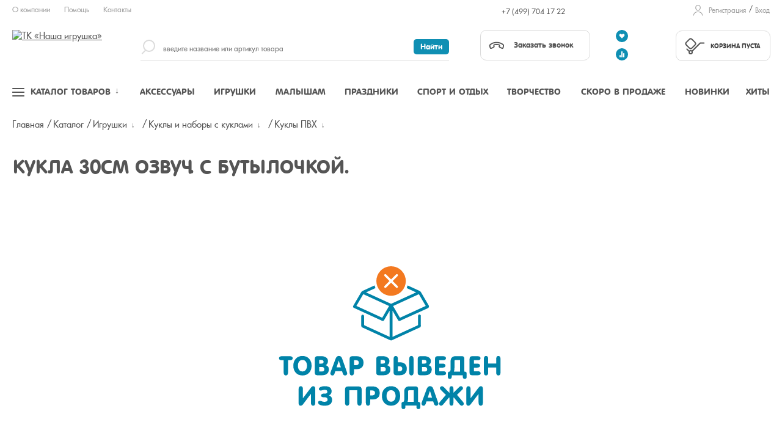

--- FILE ---
content_type: text/html; charset=UTF-8
request_url: https://nashaigrushka.ru/Product/kukla_30sm_ozvuch_s_butylochkoy_629989/
body_size: 26665
content:
<!DOCTYPE html><html lang="ru"><head><meta name="viewport" content="width=device-width, initial-scale=1, shrink-to-fit=no"><meta http-equiv="x-ua-compatible" content="ie=edge" /><meta name="format-detection" content="telephone=no" /><meta name="yandex-verification" content="d88727e6e8aecf77" /><link rel="shortcut icon" type="image/x-icon" href="/favicon.ico" /><link rel="icon" type="image/svg" href="/favicon.svg" sizes="64x64"/><meta http-equiv="Content-Type" content="text/html; charset=UTF-8" /><meta name="robots" content="index, follow" /><link href="/bitrix/cache/css/s1/main_template/kernel_main/kernel_main_v1.css?173205161210074" type="text/css"  rel="stylesheet" /><link href="/bitrix/js/ui/design-tokens/dist/ui.design-tokens.min.css?168310012322029" type="text/css"  rel="stylesheet" /><link href="/bitrix/js/ui/fonts/opensans/ui.font.opensans.min.css?16672941502320" type="text/css"  rel="stylesheet" /><link href="/bitrix/js/main/popup/dist/main.popup.bundle.min.css?168310005825089" type="text/css"  rel="stylesheet" /><link href="/bitrix/cache/css/s1/main_template/page_d2d55b506090e526d9f465bbeb7b2e07/page_d2d55b506090e526d9f465bbeb7b2e07_v1.css?1732051612393" type="text/css"  rel="stylesheet" /><link href="/bitrix/panel/main/popup.min.css?168310005820774" type="text/css"  rel="stylesheet" /><link href="/bitrix/cache/css/s1/main_template/template_df0ac69e47ad6247d3efe8e7076ea364/template_df0ac69e47ad6247d3efe8e7076ea364_v1.css?1745525578173588" type="text/css"  data-template-style="true" rel="stylesheet" /><script type="text/javascript">if(!window.BX)window.BX={};if(!window.BX.message)window.BX.message=function(mess){if(typeof mess==='object'){for(let i in mess) {BX.message[i]=mess[i];} return true;}};</script><script type="text/javascript">(window.BX||top.BX).message({'JS_CORE_LOADING':'Загрузка...','JS_CORE_NO_DATA':'- Нет данных -','JS_CORE_WINDOW_CLOSE':'Закрыть','JS_CORE_WINDOW_EXPAND':'Развернуть','JS_CORE_WINDOW_NARROW':'Свернуть в окно','JS_CORE_WINDOW_SAVE':'Сохранить','JS_CORE_WINDOW_CANCEL':'Отменить','JS_CORE_WINDOW_CONTINUE':'Продолжить','JS_CORE_H':'ч','JS_CORE_M':'м','JS_CORE_S':'с','JSADM_AI_HIDE_EXTRA':'Скрыть лишние','JSADM_AI_ALL_NOTIF':'Показать все','JSADM_AUTH_REQ':'Требуется авторизация!','JS_CORE_WINDOW_AUTH':'Войти','JS_CORE_IMAGE_FULL':'Полный размер'});</script><script type="text/javascript" src="/bitrix/js/main/core/core.min.js?1683100146220477"></script><script>BX.setJSList(['/bitrix/js/main/core/core_ajax.js','/bitrix/js/main/core/core_promise.js','/bitrix/js/main/polyfill/promise/js/promise.js','/bitrix/js/main/loadext/loadext.js','/bitrix/js/main/loadext/extension.js','/bitrix/js/main/polyfill/promise/js/promise.js','/bitrix/js/main/polyfill/find/js/find.js','/bitrix/js/main/polyfill/includes/js/includes.js','/bitrix/js/main/polyfill/matches/js/matches.js','/bitrix/js/ui/polyfill/closest/js/closest.js','/bitrix/js/main/polyfill/fill/main.polyfill.fill.js','/bitrix/js/main/polyfill/find/js/find.js','/bitrix/js/main/polyfill/matches/js/matches.js','/bitrix/js/main/polyfill/core/dist/polyfill.bundle.js','/bitrix/js/main/core/core.js','/bitrix/js/main/polyfill/intersectionobserver/js/intersectionobserver.js','/bitrix/js/main/lazyload/dist/lazyload.bundle.js','/bitrix/js/main/polyfill/core/dist/polyfill.bundle.js','/bitrix/js/main/parambag/dist/parambag.bundle.js']);
</script><script type="text/javascript">(window.BX||top.BX).message({'JS_CORE_LOADING':'Загрузка...','JS_CORE_NO_DATA':'- Нет данных -','JS_CORE_WINDOW_CLOSE':'Закрыть','JS_CORE_WINDOW_EXPAND':'Развернуть','JS_CORE_WINDOW_NARROW':'Свернуть в окно','JS_CORE_WINDOW_SAVE':'Сохранить','JS_CORE_WINDOW_CANCEL':'Отменить','JS_CORE_WINDOW_CONTINUE':'Продолжить','JS_CORE_H':'ч','JS_CORE_M':'м','JS_CORE_S':'с','JSADM_AI_HIDE_EXTRA':'Скрыть лишние','JSADM_AI_ALL_NOTIF':'Показать все','JSADM_AUTH_REQ':'Требуется авторизация!','JS_CORE_WINDOW_AUTH':'Войти','JS_CORE_IMAGE_FULL':'Полный размер'});</script><script type="text/javascript">(window.BX||top.BX).message({'AMPM_MODE':false});(window.BX||top.BX).message({'MONTH_1':'Январь','MONTH_2':'Февраль','MONTH_3':'Март','MONTH_4':'Апрель','MONTH_5':'Май','MONTH_6':'Июнь','MONTH_7':'Июль','MONTH_8':'Август','MONTH_9':'Сентябрь','MONTH_10':'Октябрь','MONTH_11':'Ноябрь','MONTH_12':'Декабрь','MONTH_1_S':'января','MONTH_2_S':'февраля','MONTH_3_S':'марта','MONTH_4_S':'апреля','MONTH_5_S':'мая','MONTH_6_S':'июня','MONTH_7_S':'июля','MONTH_8_S':'августа','MONTH_9_S':'сентября','MONTH_10_S':'октября','MONTH_11_S':'ноября','MONTH_12_S':'декабря','MON_1':'янв','MON_2':'фев','MON_3':'мар','MON_4':'апр','MON_5':'май','MON_6':'июн','MON_7':'июл','MON_8':'авг','MON_9':'сен','MON_10':'окт','MON_11':'ноя','MON_12':'дек','DAY_OF_WEEK_0':'Воскресенье','DAY_OF_WEEK_1':'Понедельник','DAY_OF_WEEK_2':'Вторник','DAY_OF_WEEK_3':'Среда','DAY_OF_WEEK_4':'Четверг','DAY_OF_WEEK_5':'Пятница','DAY_OF_WEEK_6':'Суббота','DOW_0':'Вс','DOW_1':'Пн','DOW_2':'Вт','DOW_3':'Ср','DOW_4':'Чт','DOW_5':'Пт','DOW_6':'Сб','FD_SECOND_AGO_0':'#VALUE# секунд назад','FD_SECOND_AGO_1':'#VALUE# секунду назад','FD_SECOND_AGO_10_20':'#VALUE# секунд назад','FD_SECOND_AGO_MOD_1':'#VALUE# секунду назад','FD_SECOND_AGO_MOD_2_4':'#VALUE# секунды назад','FD_SECOND_AGO_MOD_OTHER':'#VALUE# секунд назад','FD_SECOND_DIFF_0':'#VALUE# секунд','FD_SECOND_DIFF_1':'#VALUE# секунда','FD_SECOND_DIFF_10_20':'#VALUE# секунд','FD_SECOND_DIFF_MOD_1':'#VALUE# секунда','FD_SECOND_DIFF_MOD_2_4':'#VALUE# секунды','FD_SECOND_DIFF_MOD_OTHER':'#VALUE# секунд','FD_SECOND_SHORT':'#VALUE#с','FD_MINUTE_AGO_0':'#VALUE# минут назад','FD_MINUTE_AGO_1':'#VALUE# минуту назад','FD_MINUTE_AGO_10_20':'#VALUE# минут назад','FD_MINUTE_AGO_MOD_1':'#VALUE# минуту назад','FD_MINUTE_AGO_MOD_2_4':'#VALUE# минуты назад','FD_MINUTE_AGO_MOD_OTHER':'#VALUE# минут назад','FD_MINUTE_DIFF_0':'#VALUE# минут','FD_MINUTE_DIFF_1':'#VALUE# минута','FD_MINUTE_DIFF_10_20':'#VALUE# минут','FD_MINUTE_DIFF_MOD_1':'#VALUE# минута','FD_MINUTE_DIFF_MOD_2_4':'#VALUE# минуты','FD_MINUTE_DIFF_MOD_OTHER':'#VALUE# минут','FD_MINUTE_0':'#VALUE# минут','FD_MINUTE_1':'#VALUE# минуту','FD_MINUTE_10_20':'#VALUE# минут','FD_MINUTE_MOD_1':'#VALUE# минуту','FD_MINUTE_MOD_2_4':'#VALUE# минуты','FD_MINUTE_MOD_OTHER':'#VALUE# минут','FD_MINUTE_SHORT':'#VALUE#мин','FD_HOUR_AGO_0':'#VALUE# часов назад','FD_HOUR_AGO_1':'#VALUE# час назад','FD_HOUR_AGO_10_20':'#VALUE# часов назад','FD_HOUR_AGO_MOD_1':'#VALUE# час назад','FD_HOUR_AGO_MOD_2_4':'#VALUE# часа назад','FD_HOUR_AGO_MOD_OTHER':'#VALUE# часов назад','FD_HOUR_DIFF_0':'#VALUE# часов','FD_HOUR_DIFF_1':'#VALUE# час','FD_HOUR_DIFF_10_20':'#VALUE# часов','FD_HOUR_DIFF_MOD_1':'#VALUE# час','FD_HOUR_DIFF_MOD_2_4':'#VALUE# часа','FD_HOUR_DIFF_MOD_OTHER':'#VALUE# часов','FD_HOUR_SHORT':'#VALUE#ч','FD_YESTERDAY':'вчера','FD_TODAY':'сегодня','FD_TOMORROW':'завтра','FD_DAY_AGO_0':'#VALUE# дней назад','FD_DAY_AGO_1':'#VALUE# день назад','FD_DAY_AGO_10_20':'#VALUE# дней назад','FD_DAY_AGO_MOD_1':'#VALUE# день назад','FD_DAY_AGO_MOD_2_4':'#VALUE# дня назад','FD_DAY_AGO_MOD_OTHER':'#VALUE# дней назад','FD_DAY_DIFF_0':'#VALUE# дней','FD_DAY_DIFF_1':'#VALUE# день','FD_DAY_DIFF_10_20':'#VALUE# дней','FD_DAY_DIFF_MOD_1':'#VALUE# день','FD_DAY_DIFF_MOD_2_4':'#VALUE# дня','FD_DAY_DIFF_MOD_OTHER':'#VALUE# дней','FD_DAY_AT_TIME':'#DAY# в #TIME#','FD_DAY_SHORT':'#VALUE#д','FD_MONTH_AGO_0':'#VALUE# месяцев назад','FD_MONTH_AGO_1':'#VALUE# месяц назад','FD_MONTH_AGO_10_20':'#VALUE# месяцев назад','FD_MONTH_AGO_MOD_1':'#VALUE# месяц назад','FD_MONTH_AGO_MOD_2_4':'#VALUE# месяца назад','FD_MONTH_AGO_MOD_OTHER':'#VALUE# месяцев назад','FD_MONTH_DIFF_0':'#VALUE# месяцев','FD_MONTH_DIFF_1':'#VALUE# месяц','FD_MONTH_DIFF_10_20':'#VALUE# месяцев','FD_MONTH_DIFF_MOD_1':'#VALUE# месяц','FD_MONTH_DIFF_MOD_2_4':'#VALUE# месяца','FD_MONTH_DIFF_MOD_OTHER':'#VALUE# месяцев','FD_MONTH_SHORT':'#VALUE#мес','FD_YEARS_AGO_0':'#VALUE# лет назад','FD_YEARS_AGO_1':'#VALUE# год назад','FD_YEARS_AGO_10_20':'#VALUE# лет назад','FD_YEARS_AGO_MOD_1':'#VALUE# год назад','FD_YEARS_AGO_MOD_2_4':'#VALUE# года назад','FD_YEARS_AGO_MOD_OTHER':'#VALUE# лет назад','FD_YEARS_DIFF_0':'#VALUE# лет','FD_YEARS_DIFF_1':'#VALUE# год','FD_YEARS_DIFF_10_20':'#VALUE# лет','FD_YEARS_DIFF_MOD_1':'#VALUE# год','FD_YEARS_DIFF_MOD_2_4':'#VALUE# года','FD_YEARS_DIFF_MOD_OTHER':'#VALUE# лет','FD_YEARS_SHORT_0':'#VALUE#л','FD_YEARS_SHORT_1':'#VALUE#г','FD_YEARS_SHORT_10_20':'#VALUE#л','FD_YEARS_SHORT_MOD_1':'#VALUE#г','FD_YEARS_SHORT_MOD_2_4':'#VALUE#г','FD_YEARS_SHORT_MOD_OTHER':'#VALUE#л','CAL_BUTTON':'Выбрать','CAL_TIME_SET':'Установить время','CAL_TIME':'Время','FD_LAST_SEEN_TOMORROW':'завтра в #TIME#','FD_LAST_SEEN_NOW':'только что','FD_LAST_SEEN_TODAY':'сегодня в #TIME#','FD_LAST_SEEN_YESTERDAY':'вчера в #TIME#','FD_LAST_SEEN_MORE_YEAR':'более года назад'});</script><script type="text/javascript">(window.BX||top.BX).message({'WEEK_START':'1'});</script><script type="text/javascript">(window.BX||top.BX).message({'LANGUAGE_ID':'ru','FORMAT_DATE':'DD.MM.YYYY','FORMAT_DATETIME':'DD.MM.YYYY HH:MI:SS','COOKIE_PREFIX':'BITRIX_SM','SERVER_TZ_OFFSET':'10800','UTF_MODE':'Y','SITE_ID':'s1','SITE_DIR':'/','USER_ID':'','SERVER_TIME':'1768948843','USER_TZ_OFFSET':'0','USER_TZ_AUTO':'Y','bitrix_sessid':'ab2b195a10552e9d58e1b312f04c2141'});</script><script type="text/javascript"  src="/bitrix/cache/js/s1/main_template/kernel_main/kernel_main_v1.js?1734597474164233"></script><script type="text/javascript" src="/bitrix/js/ui/dexie/dist/dexie3.bundle.min.js?166729415288295"></script><script type="text/javascript" src="/bitrix/js/main/core/core_ls.min.js?15318149687365"></script><script type="text/javascript" src="/bitrix/js/main/core/core_frame_cache.min.js?165458065811264"></script><script type="text/javascript" src="/bitrix/js/main/popup/dist/main.popup.bundle.min.js?167030657665492"></script><script type="text/javascript">BX.setJSList(['/bitrix/js/main/core/core_fx.js','/bitrix/js/main/pageobject/pageobject.js','/bitrix/js/main/core/core_window.js','/bitrix/js/main/date/main.date.js','/bitrix/js/main/core/core_date.js','/bitrix/js/main/session.js','/bitrix/js/main/utils.js','/bitrix/js/main/dd.js','/design/js/jquery.2.1.0.min.js','/design/js/slick.js','/design/js/jquery.cookie.1.4.1.min.js','/design/js/jquery.mobile.custom.min.js','/design/js/animate.js','/design/js/common.js','/design/js/main.js','/design/js/script.js','/design/js/show.hide.js','/design/js/autocomplete.callbackcity.js','/design/js/nashaigrushka.js','/local/components/devstar/search.title/script.js']);</script><script type="text/javascript">BX.setCSSList(['/bitrix/js/main/core/css/core_date.css','/local/components/nashaigrushka/catalog.element.hide/templates/.default/style.css','/design/css/template.css','/local/templates/.default/components/bitrix/menu/footer_menu/style.css','/local/templates/main_template/template_styles.css']);</script><script type="text/javascript">
					(function () {
						"use strict";

						var counter = function ()
						{
							var cookie = (function (name) {
								var parts = ("; " + document.cookie).split("; " + name + "=");
								if (parts.length == 2) {
									try {return JSON.parse(decodeURIComponent(parts.pop().split(";").shift()));}
									catch (e) {}
								}
							})("BITRIX_CONVERSION_CONTEXT_s1");

							if (cookie && cookie.EXPIRE >= BX.message("SERVER_TIME"))
								return;

							var request = new XMLHttpRequest();
							request.open("POST", "/bitrix/tools/conversion/ajax_counter.php", true);
							request.setRequestHeader("Content-type", "application/x-www-form-urlencoded");
							request.send(
								"SITE_ID="+encodeURIComponent("s1")+
								"&sessid="+encodeURIComponent(BX.bitrix_sessid())+
								"&HTTP_REFERER="+encodeURIComponent(document.referrer)
							);
						};

						if (window.frameRequestStart === true)
							BX.addCustomEvent("onFrameDataReceived", counter);
						else
							BX.ready(counter);
					})();
				</script><script>
        function reloadRecaptcha(identifier, action) {
            grecaptcha.execute('6LdztNYUAAAAAKMHHdDh4RcH_1XgLH-JaS_w7UBg', {action: action}).then(function (token) {
                var recaptchaResponse = document.getElementById(identifier);
                recaptchaResponse.value = token;
            });
        }
        function loadRecaptchaScript(action) {
            var script = document.createElement('script');
            script.src = 'https://www.google.com/recaptcha/api.js?render=6LdztNYUAAAAAKMHHdDh4RcH_1XgLH-JaS_w7UBg';
            script.async = true;
            script.onload = function () {
                grecaptcha.ready(function () {
                    if (action == 'register') {
                        reloadRecaptcha('recaptchaResponse', 'login');    
                    } else if (action == 'callback') {
                        reloadRecaptcha('recaptchaResponseCallback', 'submit');    
                    } else if (action == 'feedback') {
                        reloadRecaptcha('recaptchaResponseFeedback', 'submit');
                    } else if (action == 'incorrectItemData') {
                        reloadRecaptcha('recaptchaResponseIncorrectItemData', 'submit');
                    }
                });
            };
            document.body.appendChild(script);
        }    
    </script><script type="text/javascript"  src="/bitrix/cache/js/s1/main_template/template_db5c3e7e19dc784a5841556d590ee07a/template_db5c3e7e19dc784a5841556d590ee07a_v1.js?1744819336256356"></script><script type="text/javascript">var _ba = _ba || []; _ba.push(["aid", "bcb219f9504a0de0a4af291d720d4897"]); _ba.push(["host", "nashaigrushka.ru"]); (function() {var ba = document.createElement("script"); ba.type = "text/javascript"; ba.async = true;ba.src = (document.location.protocol == "https:" ? "https://" : "http://") + "bitrix.info/ba.js";var s = document.getElementsByTagName("script")[0];s.parentNode.insertBefore(ba, s);})();</script><script defer src="/design/js/jquery.validate.min.js"></script><script defer src="/design/js/additional-methods.min.js"></script><script defer src="/design/js/jquery.validate.additional.min.js"></script><script defer src="/design/js/jquery.magnific-popup.min.js"></script><script defer src="/design/js/jquery.maskedinput.android.fix.js"></script><script defer src="/design/js/debounce-throttle.js"></script><script defer src="/design/js/jquery.sonar.min.js"></script><script defer src="/design/js/lazyload.min.js"></script><script defer src="/design/js/autosize.min.js"></script><script defer src="/design/js/owl.carousel.min.js"></script><script defer src="/design/js/jquery.autocomplete.min.js"></script><script defer src="/design/js/jquery.arcticmodal-0.3.min.js"></script><script defer src="/design/js/jquery.scrollbar.min.js"></script><script defer src="/design/js/moment-with-locales.min.js"></script><script defer src="/design/js/bootstrap-datetimepicker.min.js"></script><script defer src="/design/js/jquery.scrollto.min.js"></script><!--[if IE 9]><script data-skip-moving="true" src="/design/js/jquery.placeholder.min.js"></script><script data-skip-moving="true" src="/design/js/ie9.js"></script><link rel="stylesheet" href="/design/css/ie9.css" type="text/css"><![endif]--><noscript><link rel="stylesheet" href="/design/css/scrollbar.min.css" /><link rel="stylesheet" href="/design/css/bootstrap-datetimepicker.min.css" /><link rel="stylesheet" href="/design/css/ui-autocomplete.min.css" /><link rel="stylesheet" href="/design/css/modal.min.css" /><link rel="stylesheet" href="/design/css/datetimepicker.min.css" /><link rel="stylesheet" href="/design/css/dropdown.min.css" /></noscript><title></title></head><body class=""><div class="wrapper"><!-- HEADER --><header class="siteHeader"><div class="container-fluid"><!-- Быстрые ссылки, локация, юзер линки --><div class="headerTop"><div class="row"><div class="col-sm-6 col-md-5 col-lg-2"><ul class="nav navbar topLinks"><li><a href="/about/">О компании</a></li><li><a href="/faq/">Помощь</a></li><li><a href="/about/contacts/">Контакты</a></li></ul>                    </div><div class="col-sm-6 col-md-5 col-lg-5"></div><div class="col-sm-3 col-md-4 col-lg-3"><div class="userLinks select-user-entities"><!--'start_frame_cache_puLubM'--><!--'end_frame_cache_puLubM'--></div>                        <div class="callbackPhone"><a href="tel:+74997041722">+7 (499) 704 17 22</a></div>                    </div><div class="col-sm-3 col-lg-2"><div class="userLinks "><!--'start_frame_cache_MJ5I31'--><ul><li><a href="javascript:void(0)" data-modal="#modalRegister">Регистрация</a></li><li><a class="ModalEnter clicktoenter" href="javascript:void(0)" data-modal="#modalEnter">Вход</a></li></ul><!--'end_frame_cache_MJ5I31'--></div></div></div></div><!--// .Быстрые ссылки --><!-- Лого, поиск, корзина --><div class="headerMiddle"><div class="row"><div class="col-xs-3 col-sm-3 col-md-2"><div class="logo"><a href="/"><img src="/design/images/logo.svg?any=2020" alt="ТК «Наша игрушка»" width="300" height="81" /></a></div></div><div class="col-xs-6 visible-xs"><div class="cart_wrap_mobile" id="cart_wrap_mobile"><!--'start_frame_cache_header_cart_mobile'--><a href="/personal/cart/" class="cartInformer isEmpty"><div class="cartInformerContent"><span>Корзина пуста</span></div></a><!--'end_frame_cache_header_cart_mobile'-->                        </div></div><div class="col-xs-3 visible-xs no-padding"><a href="javascript:void(0);" class="navPull" data-nav=".menu"><span></span></a><div class="searchTrigger isMobile"><div class="searchTriggerIcon"></div></div></div><div class="isMobile clearfix"></div><div class="col-sm-9 col-md-10"><div class="row"><div class="col-sm-3 col-md-6 col-lg-7"><div id="searchResultInside"><form action="/search/"><div class="searchTrigger tmTrigger"><div class="searchTriggerIcon"></div></div><div class="search headerSearch hidden-xs hidden-sm clearedBlock"><input type="search" id="title-search-input" class="clearedInput" value="" placeholder="введите название или артикул товара" name="q" autocomplete="off" /><!-- type может быть search, text --><input type="submit" value="Найти" name="s"><!-- Может быть <input type="submit" value="Найти">, <input type="button" value="Найти">, <a href="javascript:void(0)" class="submit">Найти</a> --><div class="searchLabel js-searchLabel"></div><div class="clearInput js-clearInput"></div></div></form></div></div><div class="col-sm-4 col-md-3 col-lg-2 hidden-xs"><div class="callback headerCallback"><a href="javascript:void(0)" class="btn btn-contour callbackTrigger" data-modal="#modalCallback"><span class="callbackTriggerIcon"></span>Заказать звонок</a>                                </div></div><div class="col-sm-1"><div class="userActions icons-compare-favorite"><!--'start_frame_cache_favorite_compare_header_links'-->                                                                            <a href="javascript:void(0)" class="userAction-favorite" data-modal="#modalWelcome"><span>Избранное</span></a><a href="javascript:void(0)" class="userAction-compare" data-modal="#modalWelcome"><span>Cравнение</span></a><!--'end_frame_cache_favorite_compare_header_links'-->                                </div></div><div class="col-sm-4 col-md-2 hidden-xs"><div id="cart_wrap"><!--'start_frame_cache_header_cart_desktop'--><a href="/personal/cart/" class="cartInformer isEmpty"><div class="cartInformerContent"><span>Корзина пуста</span></div></a><!--'end_frame_cache_header_cart_desktop'-->                                </div></div></div></div></div></div><!--// .Лого, поиск, корзина --><!-- Навигация --><div class="mainNav"><nav class="menu"><div class="supremeTop isMobile"><div class="row"><div class="col-xs-5 hide"></div><div class="col-xs-12"><!--'start_frame_cache_auth_links'--><div class="userLinks "><ul><li><a href="javascript:void(0)" data-modal="#modalRegister">Регистрация</a></li><li><a class="ModalEnter clicktoenter" href="javascript:void(0)" data-modal="#modalEnter">Вход</a></li></ul></div><div class="userLinks select-user-entities"></div>                                <!--'end_frame_cache_auth_links'-->                            </div></div></div><!-- Триггеры меню --><a href="javascript:void(0)" class="menuTopLink menuLink-full js-supreme "><div class="menuTrigger"><span></span></div><span>Каталог товаров</span><span class="im-hover"></span></a><a href="/Catalogue/aksessuary_dlya_detey/" class="menuTopLink menuLink-toys" data-menu='.menu-toys'><span>Аксессуары</span></a><a href="/Catalogue/igrushki/" class="menuTopLink menuLink-goods" data-menu='.menu-goods'><span>Игрушки</span></a><a href="/Catalogue/tovary_dlya_malyshey_do_3_let/" class="menuTopLink menuLink-craft" data-menu='.menu-craft'><span>Малышам</span></a><a href="/Catalogue/prazdniki_i_novyy_god/" class="menuTopLink menuLink-celebration" data-menu='.menu-celebration'><span>Праздники</span></a><a href="/Catalogue/sport_i_otdykh/" class="menuTopLink menuLink-accessories" data-menu='.menu-accessories'><span>Спорт и отдых</span></a><a href="/Catalogue/tvorchestvo_i_razvitie/" class="menuTopLink menuLink-accs-for-child" data-menu='.menu-accs-for-child'><span>Творчество</span></a><a href="/soon-on-sale/" class="menuTopLink menuLink-soon"><span>Скоро в продаже</span></a><a href="/novinki/" class="menuTopLink menuLink-new"><span>Новинки</span></a><a href="/leaders/" class="menuTopLink menuLink-leaders"><span>Хиты</span></a><!--// .Триггеры меню --><!-- Блок для быстрого доступа к разделам меню --><div class="menu-dropped"><div class="menu-dropped-scroll"><div class="menu-dropped-inner"></div></div></div><!-- Главное меню (Каталог) --><div class="supremeMenu" ><div class="isMobile"><div class="mobilePhone"><div class="callback"><div class="callbackPhone"><a href="tel:+74997041722">+7 (499) 704 17 22</a></div>                    <a href="javascript:void(0)" class="btn btn-contour callbackTrigger" data-modal="#modalCallback"><span class="callbackTriggerIcon"></span>Заказать звонок</a>                </div></div><div class="mobileMenuTitle">Каталог товаров</div></div><div class="supremeCols"><div class="menu-cols"><!-- Меню собственно --><div class="menu-col country-select"><div class="section-picture"></div><div class="menu-lvl-1 types-li"></div></div><div class="menu-col"><div class="menu-lvl-1"><div class="menu-title"><a href="/Catalogue/aksessuary_dlya_detey/" class="open-lvl-2 doubleclickme" data-id="145" data-img="/upload/iblock/ea2/AKSESSUARY-DLYA-DETEY.JPG">Аксессуары<i></i></a></div><div class="menu-toys menu-lvl-2" data-itemofday="hide"><div class="menu-cols" data-img="/upload/iblock/ea2/AKSESSUARY-DLYA-DETEY.JPG">                                                    <div class="menu-col"><div class="menu-lvl-2-block" data-img="/upload/iblock/a29/AKSESSUARY-I-KOSMETIKA-DLYA-DETEY.jpg"><div class="menu-title"><a href="/Catalogue/aksessuary_i_kosmetika_dlya_detey/" class="open-lvl-3 doubleclickme" data-id="146" data-img="/upload/iblock/a29/AKSESSUARY-I-KOSMETIKA-DLYA-DETEY.jpg">Аксессуары и косметика для детей<i></i></a></div><ul class="menu-lvl-3"><li data-img="/upload/iblock/68c/aksessuary-dlya-volos.jpg"><a href="/Catalogue/aksessuary_dlya_volos/" class="" data-id="147" data-img="/upload/iblock/68c/aksessuary-dlya-volos.jpg">Аксессуары для волос<i></i></a></li><li data-img="/upload/iblock/3bd/Zonty.jpg"><a href="/Catalogue/zonty/" class="" data-id="380" data-img="/upload/iblock/3bd/Zonty.jpg">Зонты<i></i></a></li><li data-img="/upload/iblock/921/Sumochki_-kosmetichki-i-drugoe.jpg"><a href="/Catalogue/sumochki_kosmetichki_i_drugoe/" class="" data-id="406" data-img="/upload/iblock/921/Sumochki_-kosmetichki-i-drugoe.jpg">Сумочки, косметички и другое<i></i></a></li><li data-img="/upload/iblock/5af/Ukrasheniya-i-bizhuteriya-_3_.jpg"><a href="/Catalogue/ukrasheniya_i_bizhuteriya/" class="" data-id="429" data-img="/upload/iblock/5af/Ukrasheniya-i-bizhuteriya-_3_.jpg">Украшения и бижутерия<i></i></a></li></ul></div></div><!--// .Специальная колонка, справа (новое) --></div><!--// . Колонки --></div><!--// .Выпадающие меню --></div></div><div class="menu-col"><div class="menu-lvl-1"><div class="menu-title"><a href="/Catalogue/igrushki/" class="open-lvl-2 doubleclickme" data-id="1" data-img="/upload/iblock/c70/IGRUSHKI.jpg">Игрушки<i></i></a></div><div class="menu-goods menu-lvl-2" data-itemofday="hide"><div class="menu-cols" data-img="/upload/iblock/c70/IGRUSHKI.jpg">                                                    <div class="menu-col"><div class="menu-lvl-2-block" data-img="/upload/iblock/2eb/KONSTRUKTORY_-STROITELNYE-NABORY.jpg"><div class="menu-title"><a href="/Catalogue/konstruktory_stroitelnye_nabory_skleyka/" class="open-lvl-3 doubleclickme" data-id="49" data-img="/upload/iblock/2eb/KONSTRUKTORY_-STROITELNYE-NABORY.jpg">Конструкторы<i></i></a></div><ul class="menu-lvl-3"><li ><a href="/Catalogue/derevyannye/" class="" data-id="319" data-img="">Деревянные<i></i></a></li><li ><a href="/Catalogue/iz_myagkikh_materialov/" class="" data-id="431" data-img="">Из мягких материалов<i></i></a></li><li ><a href="/Catalogue/magnitnye/" class="" data-id="129" data-img="">Магнитные<i></i></a></li><li ><a href="/Catalogue/metallicheskie/" class="" data-id="394" data-img="">Металлические<i></i></a></li><li ><a href="/Catalogue/modeli_dlya_skleivaniya/" class="" data-id="96" data-img="">Модели для склеивания<i></i></a></li><li ><a href="/Catalogue/plastmassovye/" class="" data-id="50" data-img="">Пластмассовые<i></i></a></li><li ><a href="/Catalogue/lego_sovmestimye_konstruktory/" class="" data-id="771" data-img="">Совместимые конструкторы<i></i></a></li><li ><a href="/Catalogue/elektrotekhnicheskie/" class="" data-id="527" data-img="">Электронные<i></i></a></li></ul></div>                                                <div class="menu-lvl-2-block" data-img="/upload/iblock/626/AKSESSUARY-DLYA-IGR-S-KUKLAMI.jpg"><div class="menu-title"><a href="/Catalogue/aksessuary_dlya_igry_s_kuklami/" class="open-lvl-3 doubleclickme" data-id="46" data-img="/upload/iblock/626/AKSESSUARY-DLYA-IGR-S-KUKLAMI.jpg">Аксессуары для игры с куклами<i></i></a></div><ul class="menu-lvl-3"><li ><a href="/Catalogue/doma_zamki/" class="" data-id="195" data-img="">Дома, замки и другие постройки<i></i></a></li><li ><a href="/Catalogue/kolyaski/" class="" data-id="385" data-img="">Коляски<i></i></a></li><li ><a href="/Catalogue/kukolnyy_transport/" class="" data-id="93" data-img="">Кукольный транспорт<i></i></a></li><li ><a href="/Catalogue/mebel/" class="" data-id="47" data-img="">Мебель<i></i></a></li><li ><a href="/Catalogue/odezhda_aksessuary_dlya_modelnykh_kukol_i_analogov_barbi/" class="" data-id="274" data-img="">Одежда, аксессуары для кукол<i></i></a></li></ul></div>                                                <div class="menu-lvl-2-block" data-img="/upload/iblock/032/ZHIVOTNYE.jpg"><div class="menu-title"><a href="/Catalogue/zhivotnye/" class="" data-id="73" data-img="/upload/iblock/032/ZHIVOTNYE.jpg">Животные<i></i></a></div>                                                </div>                                                <div class="menu-lvl-2-block" data-img="/upload/iblock/420/ROBOTY.JPG"><div class="menu-title"><a href="/Catalogue/roboty_transformery/" class="open-lvl-3 doubleclickme" data-id="51" data-img="/upload/iblock/420/ROBOTY.JPG">Роботы, трансформеры<i></i></a></div><ul class="menu-lvl-3"><li ><a href="/Catalogue/roboty_r_u_i_elektrifitsirovannye/" class="" data-id="222" data-img="">Роботы р/у и электрифицированные<i></i></a></li><li ><a href="/Catalogue/transformery/" class="" data-id="53" data-img="">Трансформеры<i></i></a></li></ul></div></div>                                                    <div class="menu-col"><div class="menu-lvl-2-block" data-img="/upload/iblock/b7a/KUKLY-I-NABORY-S-KUKLAMI.jpg"><div class="menu-title"><a href="/Catalogue/kukly_i_nabory_s_kuklami/" class="open-lvl-3 doubleclickme" data-id="4" data-img="/upload/iblock/b7a/KUKLY-I-NABORY-S-KUKLAMI.jpg">Куклы и наборы с куклами<i></i></a></div><ul class="menu-lvl-3"><li ><a href="/Catalogue/kukly_i_pupsy_brendovye/" class="" data-id="234" data-img="">Куклы и пупсы брендовые<i></i></a></li><li ><a href="/Catalogue/kukly_interaktivnye/" class="" data-id="184" data-img="">Куклы интерактивные и функциональные<i></i></a></li><li ><a href="/Catalogue/kukly_analogi_barbi_defa/" class="" data-id="724" data-img="">Куклы модельные<i></i></a></li><li ><a href="/Catalogue/kukly_myagkonabivnye/" class="" data-id="161" data-img="">Куклы мягконабивные<i></i></a></li><li ><a href="/Catalogue/kukly_pvkh_bez_mekhanizmov/" class="" data-id="6" data-img="">Куклы ПВХ <i></i></a></li></ul></div>                                                <div class="menu-lvl-2-block" data-img="/upload/iblock/e63/MUZYKALNYE-INSTRUMENTY.jpg"><div class="menu-title"><a href="/Catalogue/muzykalnye_instrumenty/" class="open-lvl-3 doubleclickme" data-id="350" data-img="/upload/iblock/e63/MUZYKALNYE-INSTRUMENTY.jpg">Музыкальные инструменты<i></i></a></div><ul class="menu-lvl-3"><li ><a href="/Catalogue/dukhovye/" class="" data-id="488" data-img="">Духовые<i></i></a></li><li ><a href="/Catalogue/klavishnye/" class="" data-id="439" data-img="">Клавишные<i></i></a></li><li ><a href="/Catalogue/nabory_muzykalnykh_instrumentov/" class="" data-id="377" data-img="">Наборы музыкальных инструментов<i></i></a></li><li ><a href="/Catalogue/strunnye/" class="" data-id="351" data-img="">Струнные<i></i></a></li><li ><a href="/Catalogue/udarnye/" class="" data-id="483" data-img="">Ударные<i></i></a></li></ul></div>                                                <div class="menu-lvl-2-block" data-img="/upload/iblock/847/MYAGKIE-IGRUSHKI.jpg"><div class="menu-title"><a href="/Catalogue/myagkie_igrushki/" class="open-lvl-3 doubleclickme" data-id="86" data-img="/upload/iblock/847/MYAGKIE-IGRUSHKI.jpg">Мягкие игрушки<i></i></a></div><ul class="menu-lvl-3"><li ><a href="/Catalogue/bolshie_klassicheskie_ot_40sm/" class="" data-id="779" data-img="">Большие   классические (от 40см)<i></i></a></li><li ><a href="/Catalogue/igrushki_v_sumochkakh_i_sumochki/" class="" data-id="777" data-img="">Игрушки в сумочках и сумочки<i></i></a></li><li ><a href="/Catalogue/igrushki_podushki_i_antistress/" class="" data-id="778" data-img="">Игрушки-подушки и антистресс<i></i></a></li><li ><a href="/Catalogue/interaktivnye_mekhanicheskie_i_ozvuchennye_/" class="" data-id="776" data-img="">Интерактивные, механические и озвученные <i></i></a></li><li ><a href="/Catalogue/melkie_klassicheskie_do_20sm/" class="" data-id="781" data-img="">Мелкие  классические (до 20см)<i></i></a></li><li ><a href="/Catalogue/srednie_klassicheskie_20_40sm/" class="" data-id="780" data-img="">Средние классические (20-40см)<i></i></a></li></ul></div>                                                <div class="menu-lvl-2-block" data-img="/upload/iblock/f41/ORUZHIE.jpg"><div class="menu-title"><a href="/Catalogue/oruzhie/" class="open-lvl-3 doubleclickme" data-id="31" data-img="/upload/iblock/f41/ORUZHIE.jpg">Оружие<i></i></a></div><ul class="menu-lvl-3"><li ><a href="/Catalogue/boepripasy/" class="" data-id="517" data-img="">Боеприпасы<i></i></a></li><li ><a href="/Catalogue/igrovye_nabory_s_oruzhiem/" class="" data-id="347" data-img="">Игровые наборы с оружием<i></i></a></li><li ><a href="/Catalogue/oruzhie_elektrifitsirovannoe/" class="" data-id="33" data-img="">Оружие электрифицированное и трещотки<i></i></a></li><li ><a href="/Catalogue/strelyayushchee_oruzhie/" class="" data-id="278" data-img="">Стреляющее оружие<i></i></a></li><li ><a href="/Catalogue/kholodnoe_oruzhie/" class="" data-id="295" data-img="">Холодное оружие<i></i></a></li></ul></div></div>                                                    <div class="menu-col"><div class="menu-lvl-2-block" data-img="/upload/iblock/ca6/PERSONAZHI-BRENDOV_-GEROI-TV.jpeg"><div class="menu-title"><a href="/Catalogue/personazhi_brendov_geroi_tv/" class="open-lvl-3 doubleclickme" data-id="89" data-img="/upload/iblock/ca6/PERSONAZHI-BRENDOV_-GEROI-TV.jpeg">Персонажи брендов, герои ТВ<i></i></a></div><ul class="menu-lvl-3"><li ><a href="/Catalogue/geroi_tv_i_aksessuary/" class="" data-id="91" data-img="">Герои ТВ и аксессуары<i></i></a></li></ul></div>                                                <div class="menu-lvl-2-block" data-img="/upload/iblock/96d/IGRUSHKI-DLYA-SYUZHETNO_ROLEVYKH-IGR.jpg"><div class="menu-title"><a href="/Catalogue/igrushki_dlya_syuzhetno_rolevykh_igr/" class="open-lvl-3 doubleclickme" data-id="15" data-img="/upload/iblock/96d/IGRUSHKI-DLYA-SYUZHETNO_ROLEVYKH-IGR.jpg">Игрушки для сюжетно-ролевых игр<i></i></a></div><ul class="menu-lvl-3"><li ><a href="/Catalogue/bytovaya_tekhnika/" class="" data-id="177" data-img="">Бытовая техника<i></i></a></li><li ><a href="/Catalogue/igrushki_dlya_igry_v_magazin/" class="" data-id="148" data-img="">Игрушки для игры в магазин<i></i></a></li><li ><a href="/Catalogue/kukolnyy_teatr/" class="" data-id="110" data-img="">Кукольный театр<i></i></a></li><li ><a href="/Catalogue/nabory_doktora/" class="" data-id="182" data-img="">Наборы доктора<i></i></a></li><li ><a href="/Catalogue/nabory_instrumentov/" class="" data-id="20" data-img="">Наборы инструментов<i></i></a></li><li ><a href="/Catalogue/nabory_parikmakhera/" class="" data-id="333" data-img="">Наборы парикмахера<i></i></a></li><li ><a href="/Catalogue/nabory_posudy/" class="" data-id="81" data-img="">Наборы посуды<i></i></a></li><li ><a href="/Catalogue/nabory_produktov/" class="" data-id="239" data-img="">Наборы продуктов<i></i></a></li><li ><a href="/Catalogue/nabory_soldatikov_i_geroev/" class="" data-id="149" data-img="">Наборы солдатиков и героев<i></i></a></li><li ><a href="/Catalogue/rostovye_nabory/" class="" data-id="397" data-img="">Ростовые наборы<i></i></a></li></ul></div>                                                <div class="menu-lvl-2-block" data-img="/upload/iblock/c6f/TRANSPORTNAYA-IGRUSHKA.jpg"><div class="menu-title"><a href="/Catalogue/transportnaya_igrushka/" class="open-lvl-3 doubleclickme" data-id="17" data-img="/upload/iblock/c6f/TRANSPORTNAYA-IGRUSHKA.jpg">Транспортная игрушка<i></i></a></div><ul class="menu-lvl-3"><li ><a href="/Catalogue/avtotreki/" class="" data-id="21" data-img="">Автотреки<i></i></a></li><li ><a href="/Catalogue/vodnyy_transport/" class="" data-id="750" data-img="">Водный транспорт и водоплавающие игрушки<i></i></a></li><li ><a href="/Catalogue/zheleznye_dorogi/" class="" data-id="247" data-img="">Железные дороги<i></i></a></li><li ><a href="/Catalogue/znaki_dorozhnogo_dvizheniya/" class="" data-id="358" data-img="">Знаки дорожного движения<i></i></a></li><li ><a href="/Catalogue/garazhi_i_parkovki/" class="" data-id="335" data-img="">Парковки, гаражи, автосервисы, бензоколонки, мойки, автомагазины<i></i></a></li><li ><a href="/Catalogue/transport_i_spetstekhnika_bez_mekhanizmov/" class="" data-id="32" data-img="">Транспорт и спецтехника без механизмов (free wheels) пластмассовые<i></i></a></li><li ><a href="/Catalogue/transport_i_spetstekhnika_inertsionnye/" class="" data-id="375" data-img="">Транспорт и спецтехника инерционные (friction, pull back) пластмассовые<i></i></a></li><li ><a href="/Catalogue/transport_i_spetstekhnika_metallicheskie_nelitsenzionnyy/" class="" data-id="753" data-img="">Транспорт и спецтехника металлические<i></i></a></li><li ><a href="/Catalogue/transport_i_spetstekhnika_radioupravlyaemye/" class="open-lvl-4 doubleclickme" data-id="41" data-img="">Транспорт и спецтехника радиоуправляемые<i></i></a><ul class="menu-lvl-4" style="display: none;" ><li><a href="/Catalogue/vnedorozhniki_i_krossovery_2/">Внедорожники, кроссоверы, квадроциклы</a></li><li><a href="/Catalogue/katera_lodki_1/">Военная техника</a></li><li><a href="/Catalogue/gruzovye_mashiny_avtobusy_spets_avia_voennaya_tekhnika_1/">Грузовые машины, автовозы, Городской транспорт, авиа-, ж/д-</a></li><li><a href="/Catalogue/legkovye_dzhipy_gonochnye_mashiny_mototsikly_kvadrotsikly_mini_mashinki_zabavnyy_transport/">Легковые машины, мотоциклы, гоночные</a></li><li><a href="/Catalogue/mashiny_transformery_tryukovye_mashiny_1/">Машины-трансформеры, трюковые машины</a></li><li><a href="/Catalogue/mashiny_transformery_tryukovye_mashiny/">Строительная, коммунальная, спецтехника и агротехника</a></li></ul></li></ul></div></div><!--// .Специальная колонка, справа (новое) --></div><!--// . Колонки --></div><!--// .Выпадающие меню --></div></div><div class="menu-col"><div class="menu-lvl-1"><div class="menu-title"><a href="/Catalogue/tovary_dlya_malyshey_do_3_let/" class="open-lvl-2 doubleclickme" data-id="2" data-img="/upload/iblock/ab3/TOVARY-DLYA-MALYSHEY-DO-3-LET-_2_.jpg">Малышам<i></i></a></div><div class="menu-craft menu-lvl-2" data-itemofday="hide"><div class="menu-cols" data-img="/upload/iblock/ab3/TOVARY-DLYA-MALYSHEY-DO-3-LET-_2_.jpg">                                                    <div class="menu-col"><div class="menu-lvl-2-block" data-img="/upload/iblock/a53/IGRUSHKI-DLYA-DETEY-DO-3-LET.JPG"><div class="menu-title"><a href="/Catalogue/igrushki_dlya_detey_do_3_kh_let/" class="open-lvl-3 doubleclickme" data-id="3" data-img="/upload/iblock/a53/IGRUSHKI-DLYA-DETEY-DO-3-LET.JPG">Игрушки для детей до 3-х лет<i></i></a></div><ul class="menu-lvl-3"><li ><a href="/Catalogue/zavodnye_igrushki/" class="" data-id="107" data-img="">Заводные игрушки<i></i></a></li><li ><a href="/Catalogue/igrushki_dlya_kupaniya/" class="" data-id="56" data-img="">Игрушки для купания<i></i></a></li><li ><a href="/Catalogue/igrushki_dlya_mladentsev/" class="" data-id="69" data-img="">Игрушки для младенцев<i></i></a></li><li ><a href="/Catalogue/igrushki_na_razvitie_motoriki_logiki_koordinatsii/" class="" data-id="11" data-img="">Игрушки на развитие моторики, логики, координации<i></i></a></li><li ><a href="/Catalogue/inertsionnye_igrushki/" class="" data-id="710" data-img="">Инерционные игрушки<i></i></a></li><li ><a href="/Catalogue/katalki_1/" class="" data-id="255" data-img="">Каталки<i></i></a></li><li ><a href="/Catalogue/kubiki/" class="" data-id="119" data-img="">Кубики<i></i></a></li><li ><a href="/Catalogue/nevalyashki/" class="" data-id="63" data-img="">Неваляшки<i></i></a></li><li ><a href="/Catalogue/proektory_nochniki_kaleydoskopy/" class="" data-id="262" data-img="">Проекторы, ночники, калейдоскопы<i></i></a></li><li ><a href="/Catalogue/elektrifitsirovannye_igrushki/" class="" data-id="18" data-img="">Электрифицированные игрушки<i></i></a></li></ul></div></div>                                                    <div class="menu-col"><div class="menu-lvl-2-block" data-img="/upload/iblock/cbc/TOVARY-DLYA-DETEY.jpg"><div class="menu-title"><a href="/Catalogue/tovary_dlya_detey/" class="open-lvl-3 doubleclickme" data-id="104" data-img="/upload/iblock/cbc/TOVARY-DLYA-DETEY.jpg">Товары для детей<i></i></a></div><ul class="menu-lvl-3"><li ><a href="/Catalogue/aksessuary_dlya_detey_i_maminy_pomoshchniki/" class="" data-id="105" data-img="">Аксессуары для детей и мамины помощники<i></i></a></li><li ><a href="/Catalogue/krupnogabaritnye_tovary/" class="" data-id="296" data-img="">Крупногабаритные товары<i></i></a></li></ul></div></div><!--// .Специальная колонка, справа (новое) --></div><!--// . Колонки --></div><!--// .Выпадающие меню --></div></div><div class="menu-col"><div class="menu-lvl-1"><div class="menu-title"><a href="/Catalogue/prazdniki_i_novyy_god/" class="open-lvl-2 doubleclickme" data-id="58" data-img="/upload/iblock/dbb/PRAZDNIKI-I-NOVYY-GOD.JPG">Праздники<i></i></a></div><div class="menu-celebration menu-lvl-2" data-itemofday="hide"><div class="menu-cols" data-img="/upload/iblock/dbb/PRAZDNIKI-I-NOVYY-GOD.JPG">                                                    <div class="menu-col"><div class="menu-lvl-2-block" data-img="/upload/iblock/de6/IGRUSHKI-DLYA-ROZYGRYSHEY_-PRIKOLOV-I-RAZVLECHENIY-_2_.jpg"><div class="menu-title"><a href="/Catalogue/igrushki_dlya_rozygryshey_prikolov_i_razvlecheniy/" class="open-lvl-3 doubleclickme" data-id="142" data-img="/upload/iblock/de6/IGRUSHKI-DLYA-ROZYGRYSHEY_-PRIKOLOV-I-RAZVLECHENIY-_2_.jpg">Игрушки для развлечений и розыгрышей<i></i></a></div><ul class="menu-lvl-3"><li ><a href="/Catalogue/igrushki_dlya_rozygryshey_prikolov_i_razvlecheniy_bez_funktsiy/" class="" data-id="143" data-img="">Игрушки для розыгрышей, приколов и развлечений без функций<i></i></a></li><li ><a href="/Catalogue/igrushki_dlya_rozygryshey_prikolov_i_razvlecheniy_so_svetom_zvukom/" class="" data-id="353" data-img="">Игрушки для розыгрышей, приколов и развлечений со светом, звуком<i></i></a></li><li ><a href="/Catalogue/yo_yo/" class="" data-id="300" data-img="">Йо-Йо<i></i></a></li><li ><a href="/Catalogue/myachi_detskie_dlya_igr/" class="" data-id="366" data-img="">Мячи детские для игр<i></i></a></li></ul></div></div>                                                    <div class="menu-col"><div class="menu-lvl-2-block" data-img="/upload/iblock/380/NOVOGODNIE-TOVARY-I-IGRUSHKI.jpg"><div class="menu-title"><a href="/Catalogue/novogodnie_tovary_i_igrushki/" class="open-lvl-3 doubleclickme" data-id="59" data-img="/upload/iblock/380/NOVOGODNIE-TOVARY-I-IGRUSHKI.jpg">Новогодние товары и игрушки<i></i></a></div><ul class="menu-lvl-3"><li ><a href="/Catalogue/kukly_figury_podveski_tekstilnye/" class="" data-id="189" data-img="">Куклы, фигуры<i></i></a></li></ul></div></div>                                                    <div class="menu-col"><div class="menu-lvl-2-block" data-img="/upload/iblock/9eb/TOVARY-DLYA-PRAZDNIKOV-I-RAZVLECHNIY-_2_.jpg"><div class="menu-title"><a href="/Catalogue/tovary_dlya_prazdnikov_i_razvlecheniy/" class="open-lvl-3 doubleclickme" data-id="230" data-img="/upload/iblock/9eb/TOVARY-DLYA-PRAZDNIKOV-I-RAZVLECHNIY-_2_.jpg">Товары для праздников и развлечений<i></i></a></div><ul class="menu-lvl-3"><li ><a href="/Catalogue/aksessuary_dlya_prazdnika/" class="" data-id="585" data-img="">Аксессуары для праздника<i></i></a></li></ul></div></div><!--// .Специальная колонка, справа (новое) --></div><!--// . Колонки --></div><!--// .Выпадающие меню --></div></div><div class="menu-col"><div class="menu-lvl-1"><div class="menu-title"><a href="/Catalogue/sport_i_otdykh/" class="open-lvl-2 doubleclickme" data-id="26" data-img="/upload/iblock/00e/SPORT-I-OTDYKH-_2_.JPG">Спорт и отдых<i></i></a></div><div class="menu-accessories menu-lvl-2" data-itemofday="hide"><div class="menu-cols" data-img="/upload/iblock/00e/SPORT-I-OTDYKH-_2_.JPG">                                                    <div class="menu-col"><div class="menu-lvl-2-block" data-img="/upload/iblock/393/DETSKIY-TRANSPORT.jpg"><div class="menu-title"><a href="/Catalogue/detskiy_transport/" class="open-lvl-3 doubleclickme" data-id="40" data-img="/upload/iblock/393/DETSKIY-TRANSPORT.jpg">Детский транспорт<i></i></a></div><ul class="menu-lvl-3"><li ><a href="/Catalogue/velosipedy_trekhkolesnye/" class="" data-id="153" data-img="">Велосипеды трехколесные<i></i></a></li><li ><a href="/Catalogue/kolyaski_1/" class="" data-id="707" data-img="">Коляски<i></i></a></li><li ><a href="/Catalogue/mashiny_katalki/" class="" data-id="194" data-img="">Машины-каталки<i></i></a></li><li ><a href="/Catalogue/samokaty_skutery/" class="open-lvl-4 doubleclickme" data-id="264" data-img="">Самокаты, скутеры<i></i></a><ul class="menu-lvl-4" style="display: none;" ><li><a href="/Catalogue/dvukhkolesnye/">Двухколесные</a></li><li><a href="/Catalogue/trekhkolesnye/">Трехколесные</a></li></ul></li><li ><a href="/Catalogue/sanki_snegokaty_ledyanki/" class="" data-id="382" data-img="">Санки, снегокаты, ледянки<i></i></a></li><li ><a href="/Catalogue/skeytbordy/" class="" data-id="272" data-img="">Скейтборды<i></i></a></li></ul></div>                                                <div class="menu-lvl-2-block" data-img="/upload/iblock/f9b/NADUVNYE-TOVARY_-BASSEYNY_-AKSESSUARY-DLYA-PLAVANIYA.jpeg"><div class="menu-title"><a href="/Catalogue/naduvnye_tovary_basseyny_aksessuary_dlya_plavaniya/" class="open-lvl-3 doubleclickme" data-id="369" data-img="/upload/iblock/f9b/NADUVNYE-TOVARY_-BASSEYNY_-AKSESSUARY-DLYA-PLAVANIYA.jpeg">Надувные товары, бассейны, аксессуары для плавания<i></i></a></div><ul class="menu-lvl-3"><li ><a href="/Catalogue/prinadlezhnosti_dlya_plavaniya/" class="" data-id="545" data-img="">Принадлежности для плавания<i></i></a></li></ul></div></div>                                                    <div class="menu-col"><div class="menu-lvl-2-block" data-img="/upload/iblock/b6f/LETNIE-IGRUSHKI-I-INVENTAR-DLYA-ULITSY.jpg"><div class="menu-title"><a href="/Catalogue/letnie_igrushki_i_inventar_dlya_ulitsy/" class="open-lvl-3 doubleclickme" data-id="27" data-img="/upload/iblock/b6f/LETNIE-IGRUSHKI-I-INVENTAR-DLYA-ULITSY.jpg">Летние игрушки и инвентарь для улицы<i></i></a></div><ul class="menu-lvl-3"><li ><a href="/Catalogue/bumerangi_tarelki_diski_letayushchie/" class="" data-id="220" data-img="">Бумеранги, тарелки, диски летающие<i></i></a></li><li ><a href="/Catalogue/vertushki_flyugery/" class="" data-id="402" data-img="">Вертушки, флюгеры<i></i></a></li><li ><a href="/Catalogue/vodnoe_oruzhie/" class="" data-id="175" data-img="">Водное оружие<i></i></a></li><li ><a href="/Catalogue/gorki_domiki_pesochnitsy_iz_plastmassy/" class="" data-id="551" data-img="">Горки, домики, песочницы, качели уличные, каталки из пластмассы<i></i></a></li><li ><a href="/Catalogue/zmei_vozdushnye/" class="" data-id="181" data-img="">Змеи воздушные<i></i></a></li><li ><a href="/Catalogue/igrushki_s_zapuskom/" class="" data-id="510" data-img="">Игрушки с запуском<i></i></a></li><li ><a href="/Catalogue/kacheli/" class="" data-id="467" data-img="">Качели<i></i></a></li><li ><a href="/Catalogue/mel_dlya_risovaniya_na_asfalte/" class="" data-id="721" data-img="">Мел для рисования на асфальте<i></i></a></li><li ><a href="/Catalogue/mylnye_puzyri/" class="" data-id="121" data-img="">Мыльные пузыри<i></i></a></li><li ><a href="/Catalogue/sadovyy_inventar_i_pesochnye_nabory/" class="" data-id="28" data-img="">Садовый инвентарь и песочные наборы<i></i></a></li><li ><a href="/Catalogue/sachki_nabory_biologa/" class="" data-id="44" data-img="">Сачки, наборы биолога<i></i></a></li></ul></div>                                                <div class="menu-lvl-2-block" data-img="/upload/iblock/7a7/PALATKI_-DOMIKI_-KORZINY-TEKSTIL.jpg"><div class="menu-title"><a href="/Catalogue/palatki_domiki_korziny_tekstil/" class="open-lvl-3 doubleclickme" data-id="165" data-img="/upload/iblock/7a7/PALATKI_-DOMIKI_-KORZINY-TEKSTIL.jpg">Палатки, домики, корзины текстиль<i></i></a></div><ul class="menu-lvl-3"><li ><a href="/Catalogue/korziny_tekstil/" class="" data-id="243" data-img="">Корзины текстиль<i></i></a></li><li ><a href="/Catalogue/palatki_domiki/" class="" data-id="166" data-img="">Палатки, домики<i></i></a></li></ul></div></div>                                                    <div class="menu-col"><div class="menu-lvl-2-block" data-img="/upload/iblock/38f/TOVARY-DLYA-SPORTA-I-PODVIZHNYKH-IGR-_2_.jpg"><div class="menu-title"><a href="/Catalogue/sportivnye_tovary/" class="open-lvl-3 doubleclickme" data-id="179" data-img="/upload/iblock/38f/TOVARY-DLYA-SPORTA-I-PODVIZHNYKH-IGR-_2_.jpg">Товары для спорта и подвижных игр<i></i></a></div><ul class="menu-lvl-3"><li ><a href="/Catalogue/badminton/" class="" data-id="583" data-img="">Бадминтон<i></i></a></li><li ><a href="/Catalogue/golf_kriket/" class="" data-id="589" data-img="">Гольф, крикет<i></i></a></li><li ><a href="/Catalogue/dartsy/" class="" data-id="186" data-img="">Дартсы<i></i></a></li><li ><a href="/Catalogue/inventar_dlya_gimnasticheskikh_uprazhneniy/" class="" data-id="201" data-img="">Инвентарь для гимнастических упражнений<i></i></a></li><li ><a href="/Catalogue/kegli_gorodki_koltsebrosy/" class="" data-id="447" data-img="">Кегли, городки, кольцебросы<i></i></a></li><li ><a href="/Catalogue/lyzhi/" class="" data-id="379" data-img="">Лыжи<i></i></a></li><li ><a href="/Catalogue/myachi_detskie/" class="" data-id="244" data-img="">Мячи детские<i></i></a></li><li ><a href="/Catalogue/myachi_sportivnye/" class="open-lvl-4 doubleclickme" data-id="227" data-img="">Мячи спортивные<i></i></a><ul class="menu-lvl-4" style="display: none;" ><li><a href="/Catalogue/aksessuary_2/">Аксессуары</a></li><li><a href="/Catalogue/basketbol/">Баскетбол</a></li></ul></li><li ><a href="/Catalogue/nabory_dlya_boksa_karate/" class="" data-id="566" data-img="">Наборы для бокса, каратэ<i></i></a></li><li ><a href="/Catalogue/nabory_dlya_igry_v_futbol_khokkey/" class="" data-id="577" data-img="">Наборы для игры в футбол, хоккей<i></i></a></li><li ><a href="/Catalogue/podvizhnye_igry_dlya_sporta/" class="" data-id="460" data-img="">Подвижные игры для спорта<i></i></a></li><li ><a href="/Catalogue/tennis/" class="" data-id="497" data-img="">Теннис<i></i></a></li></ul></div></div><!--// .Специальная колонка, справа (новое) --></div><!--// . Колонки --></div><!--// .Выпадающие меню --></div></div><div class="menu-col"><div class="menu-lvl-1"><div class="menu-title"><a href="/Catalogue/tvorchestvo_i_razvitie/" class="open-lvl-2 doubleclickme" data-id="9" data-img="/upload/iblock/211/TVORCHESTVO-I-RAZVITIE.jpg">Творчество<i></i></a></div><div class="menu-accs-for-child menu-lvl-2" data-itemofday="hide"><div class="menu-cols" data-img="/upload/iblock/211/TVORCHESTVO-I-RAZVITIE.jpg">                                                    <div class="menu-col"><div class="menu-lvl-2-block" data-img="/upload/iblock/fb1/DEREVYANNYE-IGRUSHKI.jpg"><div class="menu-title"><a href="/Catalogue/derevyannye_igrushki/" class="open-lvl-3 doubleclickme" data-id="10" data-img="/upload/iblock/fb1/DEREVYANNYE-IGRUSHKI.jpg">Деревянные игрушки<i></i></a></div><ul class="menu-lvl-3"><li data-img="/upload/iblock/5d6/Igrovye-nabory.jpg"><a href="/Catalogue/igrovye_nabory/" class="" data-id="610" data-img="/upload/iblock/5d6/Igrovye-nabory.jpg">Игровые наборы<i></i></a></li><li data-img="/upload/iblock/be4/Muzykalnye-igrushki.jpg"><a href="/Catalogue/muzykalnye_igrushki/" class="" data-id="206" data-img="/upload/iblock/be4/Muzykalnye-igrushki.jpg">Музыкальные игрушки<i></i></a></li><li data-img="/upload/iblock/81e/Razvivayushchie-igrushki_-igrushki-na-logiku_-motoriku.jpg"><a href="/Catalogue/razvivayushchie_igrushki_igrushki_na_logiku_motoriku/" class="" data-id="12" data-img="/upload/iblock/81e/Razvivayushchie-igrushki_-igrushki-na-logiku_-motoriku.jpg">Развивающие игрушки, игрушки на логику, моторику<i></i></a></li></ul></div>                                                <div class="menu-lvl-2-block" data-img="/upload/iblock/002/OBUCHAYUSHCHIE-I-RAZVIVAYUSHCHIE-IGRY-I-IGRUSHKI.jpg"><div class="menu-title"><a href="/Catalogue/obuchayushchie_i_razvivayushchie_igry_i_igrushki/" class="open-lvl-3 doubleclickme" data-id="133" data-img="/upload/iblock/002/OBUCHAYUSHCHIE-I-RAZVIVAYUSHCHIE-IGRY-I-IGRUSHKI.jpg">Обучающие и развивающие игры и игрушки<i></i></a></div><ul class="menu-lvl-3"><li ><a href="/Catalogue/doski_dlya_risovaniya_pisma_i_igr/" class="" data-id="210" data-img="">Доски для рисования, письма и игр<i></i></a></li><li ><a href="/Catalogue/mikroskopy_teleskopy_globusy/" class="" data-id="318" data-img="">Микроскопы, телескопы, глобусы, бинокли<i></i></a></li><li ><a href="/Catalogue/nabory_dlya_opytov_eksperimentov/" class="" data-id="134" data-img="">Наборы для опытов, экспериментов<i></i></a></li><li ><a href="/Catalogue/elektrifitsirovannye_plakaty_kovriki_igry/" class="" data-id="341" data-img="">Электрифицированные плакаты, коврики, игры<i></i></a></li></ul></div></div>                                                    <div class="menu-col"><div class="menu-lvl-2-block" data-img="/upload/iblock/5b5/NABORY-TOVARY-DLYA-TVORCHESTVA.jpg"><div class="menu-title"><a href="/Catalogue/nabory_i_tovary_dlya_tvorchestva/" class="open-lvl-3 doubleclickme" data-id="98" data-img="/upload/iblock/5b5/NABORY-TOVARY-DLYA-TVORCHESTVA.jpg">Наборы и товары для творчества<i></i></a></div><ul class="menu-lvl-3"><li ><a href="/Catalogue/3d_modelirovanie_3d_risovanie_risovanie_svetom/" class="" data-id="324" data-img="">3D-моделирование, 3D-рисование, рисование светом<i></i></a></li><li ><a href="/Catalogue/vse_dlya_lepki_i_modelirovaniya/" class="" data-id="125" data-img="">Все для лепки и моделирования<i></i></a></li><li ><a href="/Catalogue/vse_dlya_risovaniya_i_rospisi/" class="" data-id="99" data-img="">Все для рисования и росписи<i></i></a></li><li ><a href="/Catalogue/vyzhiganie_po_derevu/" class="" data-id="436" data-img="">Выжигание по дереву<i></i></a></li><li ><a href="/Catalogue/rukodelie/" class="" data-id="171" data-img="">Рукоделие<i></i></a></li><li ><a href="/Catalogue/tvorcheskie_podelki/" class="" data-id="112" data-img="">Творческие поделки<i></i></a></li></ul></div>                                                <div class="menu-lvl-2-block" data-img="/upload/iblock/576/PAZLY-_2_.jpg"><div class="menu-title"><a href="/Catalogue/pazly_1/" class="open-lvl-3 doubleclickme" data-id="71" data-img="/upload/iblock/576/PAZLY-_2_.jpg">Пазлы<i></i></a></div><ul class="menu-lvl-3"><li ><a href="/Catalogue/derevyannye_pazly/" class="" data-id="770" data-img="">Деревянные пазлы<i></i></a></li><li ><a href="/Catalogue/pazly_dlya_detey/" class="" data-id="102" data-img="">Пазлы для детей<i></i></a></li><li ><a href="/Catalogue/pazly_dlya_malyshey_do_3_kh_let_s_krupnymi_detalyami/" class="" data-id="173" data-img="">Пазлы для малышей до 3-х лет с крупными деталями<i></i></a></li></ul></div></div>                                                    <div class="menu-col"><div class="menu-lvl-2-block" data-img="/upload/iblock/a34/NASTOLNYE-IGRY.jpg"><div class="menu-title"><a href="/Catalogue/nastolnye_igry/" class="open-lvl-3 doubleclickme" data-id="16" data-img="/upload/iblock/a34/NASTOLNYE-IGRY.jpg">Настольные игры<i></i></a></div><ul class="menu-lvl-3"><li ><a href="/Catalogue/aktivnye_igry_na_logiku_lovkost_reaktsiyu_i_pr/" class="" data-id="312" data-img="">Активные игры на логику, ловкость, реакцию и пр.<i></i></a></li><li ><a href="/Catalogue/golovolomki_logicheskie_igry/" class="" data-id="251" data-img="">Головоломки, логические игры<i></i></a></li><li ><a href="/Catalogue/igry_dlya_vecherinok_kompaniy_semi/" class="" data-id="299" data-img="">Игры для вечеринок, компаний, семьи<i></i></a></li><li ><a href="/Catalogue/igry_dlya_devochek/" class="" data-id="356" data-img="">Игры для девочек<i></i></a></li><li ><a href="/Catalogue/igry_na_eruditsiyu_pamyat_vnimanie_viktoriny_memo/" class="" data-id="30" data-img="">Игры на эрудицию, память, внимание, викторины, мемо<i></i></a></li><li ><a href="/Catalogue/igry_rybalki/" class="" data-id="139" data-img="">Игры-рыбалки<i></i></a></li><li ><a href="/Catalogue/igry_trenazhery_simulyatory/" class="" data-id="557" data-img="">Игры-тренажеры, симуляторы<i></i></a></li><li ><a href="/Catalogue/razvivayushchie_igry_dlya_detey/" class="" data-id="19" data-img="">Развивающие игры для детей<i></i></a></li><li ><a href="/Catalogue/futbol_khokkey_bilyard_pinbol_basketbol/" class="" data-id="34" data-img="">Футбол, хоккей, бильярд, пинбол, баскетбол<i></i></a></li><li ><a href="/Catalogue/shakhmaty_shashki_nardy_loto_domino_klassicheskoe/" class="" data-id="78" data-img="">Шахматы, шашки, нарды, лото, домино (классическое)<i></i></a></li><li ><a href="/Catalogue/ekonomicheskie_igry_strategii/" class="" data-id="167" data-img="">Экономические игры, стратегии<i></i></a></li></ul></div></div><!--// .Специальная колонка, справа (новое) --></div><!--// . Колонки --></div><!--// .Выпадающие меню --></div></div><div class="menu-col visible-xs"><div class="menu-lvl-1"><div class="menu-title"><a href="/brands/" class="menuLink-brands menuLink-news"><span>Бренды</span></a></div></div></div><div class="menu-col visible-xs"><div class="menu-lvl-1"><div class="menu-title"><a href="/soon-on-sale/" class="menuLink-new"><span>Скоро в продаже</span></a></div></div></div><div class="menu-col visible-xs"><div class="menu-lvl-1"><div class="menu-title"><a href="/novinki/" class="menuLink-new"><span>Новинки</span></a></div></div></div><div class="menu-col visible-xs"><div class="menu-lvl-1"><div class="menu-title"><a href="/leaders/" class="menuLink-leaders"><span>Хиты продаж</span></a></div></div></div></div></div></div><!--// .Меню собственно --><div class="supremeBottom isMobile"><ul class="nav navbar topLinks"><ul><li><a href="/about/howto/">Условия работы</a></li><li><a href="/about/return_products/">Гарантия и возврат</a></li><li><a href="/faq/">Помощь</a></li><li><a href="/about/gde-kupit/">Где купить</a></li><li><a href="/personal/feedback/add/">Обратная связь</a></li></ul></ul></div></nav></div><!--// .Навигация --></div></header><!--// .HEADER --><!-- Крошки --><div class="breadcrumbs"><div class="container-fluid"><a href="javascript:void(0)" class="breadcrumbsTrigger visible-xs"><span></span><span></span><span></span></a><ul class="nav navbar bread" itemscope itemtype="http://schema.org/BreadcrumbList"><li itemscope itemprop="itemListElement" itemtype="http://schema.org/ListItem"><meta itemprop="position" content="1"/><a itemprop="item" href="/"><span itemprop="name">Главная</span></a></li><li itemscope itemprop="itemListElement" itemtype="http://schema.org/ListItem"><meta itemprop="position" content="2"/><a itemprop="item" href="/Catalogue/"><span itemprop="name">Каталог</span></a></li><li itemscope itemprop="itemListElement" itemtype="http://schema.org/ListItem"><div class="pulldown pulldownLinks"><div class="pulldownTitle pulldownTrigger" itemprop="item"><meta itemprop="position" content="3"><span itemprop="name">Игрушки</span><a href="/Catalogue/igrushki/"></a></div><div class="pulldownList"><ul><li><a href="/Catalogue/tovary_dlya_malyshey_do_3_let/">Малышам</a></li><li><a href="/Catalogue/tvorchestvo_i_razvitie/">Творчество</a></li><li><a href="/Catalogue/sport_i_otdykh/">Спорт и отдых</a></li><li><a href="/Catalogue/prazdniki_i_novyy_god/">Праздники</a></li><li><a href="/Catalogue/aksessuary_dlya_detey/">Аксессуары</a></li></ul></div></div></li><li itemscope itemprop="itemListElement" itemtype="http://schema.org/ListItem"><div class="pulldown pulldownLinks"><div class="pulldownTitle pulldownTrigger" itemprop="item"><meta itemprop="position" content="4"><span itemprop="name">Куклы и наборы с куклами</span><a href="/Catalogue/kukly_i_nabory_s_kuklami/"></a></div><div class="pulldownList"><ul><li><a href="/Catalogue/igrushki_dlya_syuzhetno_rolevykh_igr/">Игрушки для сюжетно-ролевых игр</a></li><li><a href="/Catalogue/transportnaya_igrushka/">Транспортная игрушка</a></li><li><a href="/Catalogue/oruzhie/">Оружие</a></li><li><a href="/Catalogue/aksessuary_dlya_igry_s_kuklami/">Аксессуары для игры с куклами</a></li><li><a href="/Catalogue/konstruktory_stroitelnye_nabory_skleyka/">Конструкторы</a></li><li><a href="/Catalogue/roboty_transformery/">Роботы, трансформеры</a></li><li><a href="/Catalogue/zhivotnye/">Животные</a></li><li><a href="/Catalogue/myagkie_igrushki/">Мягкие игрушки</a></li><li><a href="/Catalogue/personazhi_brendov_geroi_tv/">Персонажи брендов, герои ТВ</a></li><li><a href="/Catalogue/muzykalnye_instrumenty/">Музыкальные инструменты</a></li></ul></div></div></li><li itemscope itemprop="itemListElement" itemtype="http://schema.org/ListItem"><div class="pulldown pulldownLinks"><div class="pulldownTitle pulldownTrigger" itemprop="item"><meta itemprop="position" content="5"><span itemprop="name">Куклы ПВХ </span><a href="/Catalogue/kukly_pvkh_bez_mekhanizmov/"></a></div><div class="pulldownList"><ul><li><a href="/Catalogue/kukly_myagkonabivnye/">Куклы мягконабивные</a></li><li><a href="/Catalogue/kukly_interaktivnye/">Куклы интерактивные и функциональные</a></li><li><a href="/Catalogue/kukly_i_pupsy_brendovye/">Куклы и пупсы брендовые</a></li><li><a href="/Catalogue/kukly_analogi_barbi_defa/">Куклы модельные</a></li></ul></div></div></li><!-- Ниже важный комментарий --></ul><!-- Последний пункт в крошках дублируется вне списка. Нужно для <u>корректной</u> работы крошек --><a href="/Catalogue/kukly_pvkh_bez_mekhanizmov/" class="visible-xs subbreadcrumb">Куклы ПВХ </a><!--'start_frame_cache_smart_breadcrumbs'--><a href="/Catalogue/kukly_i_nabory_s_kuklami/" class="btn btn-contour back visible-xs"><span class="arrow"></span></a><!--'end_frame_cache_smart_breadcrumbs'-->        </div></div><!--// .Крошки --><main class="siteMain"><div class="container-fluid"><div class="product product-149018"><div class="productTop"><div class="productTopMain"><div class="row"><div class="col-xs-12 col-sm-8 col-lg-8"><h1>Кукла 30см озвуч. с бутылочкой.</h1></div><div class="col-sm-4 col-lg-4 hidden-xs"></div></div></div></div><div class="productInfo"><div class="row"><div class="col-xs-12"><div class="productImg"><img src="/local/components/nashaigrushka/catalog.element.hide/templates/.default/images/noitem.svg" alt="" /></div></div></div></div></div><div class="isMobile"><a href="#" class="btn btn-contour btn-contour-margin-top scrollTop js-scrollTop"><span class="arrow arrow-up"></span>Наверх</a></div></div></main><!-- FOOTER --><footer class="siteFooter"><div class="container-fluid"><!--'start_frame_cache_footer_price_info'--><!--'end_frame_cache_footer_price_info'--><div class="footer-main"><div class="footer-menu"><ul><li><a href="/about/howto/">Условия работы</a></li><li><a href="/about/return_products/">Гарантия и возврат</a></li><li><a href="/support/">Служба поддержки</a></li><li><a href="/personal/feedback/add/">Обратная связь</a></li><li><a href="/faq/">Помощь</a></li><li><a href="/about/gde-kupit/">Где купить</a></li><li><a href="/sitemap/">Карта сайта</a></li><li><a href="/about/">О компании</a></li><li><a href="/about/contacts/">Контакты</a></li><li><a href="/about/politika-konfidentsialnosti/">Политика конфиденциальности</a></li><li><a href="/about/politika-v-otnoshenii-obrabotki-personalnykh-dannykh/">Политика обработки персональных данных</a></li><li><a href="/brands/">Все бренды</a></li><li><a href="/brands/our-brands/">Наши торговые марки</a></li><li><a href="/news/">Новости</a></li><li><a href="/articles/">Статьи</a></li><li><a href="/about/vacancies/">Вакансии</a></li></ul></div><div class="footer-logo">Наша Игрушка</div><div class="footer-info"><div class="row"><div class="col-md-4 col-xs-12"><div class="footer-phones"><span class="icon"><svg id="Layer_1" data-name="Layer 1" xmlns="http://www.w3.org/2000/svg" viewBox="0 0 23.11 23.11"><defs><style>.cls-1{fill:#fff;}.cls-2{fill:#616160;}</style></defs><title>телефон</title><circle class="cls-1" cx="11.55" cy="11.55" r="11.55"/><path class="cls-2" d="M14.67,21.21A4,4,0,0,0,17,20.44a2.73,2.73,0,0,0,.88-.94,1.14,1.14,0,0,0,.12-.83,1.72,1.72,0,0,0-.35-.67A10.1,10.1,0,0,0,15.19,16a1,1,0,0,0-.42-.12,1.5,1.5,0,0,0-1,.33,4.69,4.69,0,0,0-1,1,.37.37,0,0,1-.61,0,15.75,15.75,0,0,1-1.69-1.86,16.54,16.54,0,0,1-2.62-4.81A.37.37,0,0,1,8.12,10l1.31-.56A1.69,1.69,0,0,0,10,9a1.15,1.15,0,0,0,.2-1q-.13-.64-.3-1.29A8.11,8.11,0,0,0,9.37,5.2a1.27,1.27,0,0,0-.85-.73,1.6,1.6,0,0,0-1,.09A4.24,4.24,0,0,0,5.75,5.82a4,4,0,0,0-1,2.45,8.93,8.93,0,0,0,.15,1.93,13.42,13.42,0,0,0,1,3.33,17.13,17.13,0,0,0,2.73,4.2,12.58,12.58,0,0,0,3.65,2.88A4.93,4.93,0,0,0,14.67,21.21Zm5.58-9c0-.37-.05-.73-.1-1.09A7.05,7.05,0,0,0,19.53,9a7.57,7.57,0,0,0-5.21-4.24,1,1,0,0,0-.49,0,.76.76,0,0,0,0,1.49,5.93,5.93,0,0,1,3.62,2.3,6,6,0,0,1,1.14,4.74,1.49,1.49,0,0,0,0,.47.75.75,0,0,0,1.47,0A8.64,8.64,0,0,0,20.25,12.2Zm-2.52.22c0-.23,0-.46-.06-.69a2.5,2.5,0,0,0-.06-.38A5.45,5.45,0,0,0,13.5,7.12a1.15,1.15,0,0,0-.41,0,.76.76,0,0,0-.63.73.77.77,0,0,0,.58.75l.42.11A3.87,3.87,0,0,1,16,11.07a3.6,3.6,0,0,1,.22,1.81c0,.15-.05.31-.06.46a.75.75,0,0,0,1.48.24A5,5,0,0,0,17.73,12.42Zm-2.53.25a5.88,5.88,0,0,0-.08-.64,3.2,3.2,0,0,0-2.53-2.56.75.75,0,0,0-.89.53.76.76,0,0,0,.49.92,1.17,1.17,0,0,0,.2.06,1.73,1.73,0,0,1,1.24,2,.76.76,0,0,0,1.48.31C15.15,13.11,15.17,12.88,15.2,12.67Z" transform="translate(-1.15 -1.08)"/><path class="cls-2" d="M14.67,21.21a4.93,4.93,0,0,1-2.31-.6,12.58,12.58,0,0,1-3.65-2.88A17.13,17.13,0,0,1,6,13.53a13.42,13.42,0,0,1-1-3.33,8.93,8.93,0,0,1-.15-1.93,4,4,0,0,1,1-2.45A4.24,4.24,0,0,1,7.53,4.56a1.6,1.6,0,0,1,1-.09,1.27,1.27,0,0,1,.85.73,8.11,8.11,0,0,1,.55,1.52q.16.65.3,1.29A1.15,1.15,0,0,1,10,9a1.69,1.69,0,0,1-.59.44L8.12,10a.37.37,0,0,0-.25.54,16.54,16.54,0,0,0,2.62,4.81,15.75,15.75,0,0,0,1.69,1.86.37.37,0,0,0,.61,0,4.69,4.69,0,0,1,1-1,1.5,1.5,0,0,1,1-.33,1,1,0,0,1,.42.12A10.1,10.1,0,0,1,17.65,18a1.72,1.72,0,0,1,.35.67,1.14,1.14,0,0,1-.12.83,2.73,2.73,0,0,1-.88.94A4,4,0,0,1,14.67,21.21Z" transform="translate(-1.15 -1.08)"/><path class="cls-2" d="M20.25,12.2a8.64,8.64,0,0,1-.18,1.53.75.75,0,0,1-1.47,0,1.49,1.49,0,0,1,0-.47,6,6,0,0,0-1.14-4.74,5.93,5.93,0,0,0-3.62-2.3.76.76,0,0,1,0-1.49,1,1,0,0,1,.49,0A7.57,7.57,0,0,1,19.53,9a7.05,7.05,0,0,1,.62,2.1C20.2,11.47,20.22,11.83,20.25,12.2Z" transform="translate(-1.15 -1.08)"/><path class="cls-2" d="M17.73,12.42a5,5,0,0,1-.14,1.16.75.75,0,0,1-1.48-.24c0-.15,0-.31.06-.46A3.6,3.6,0,0,0,16,11.07a3.87,3.87,0,0,0-2.49-2.39L13,8.57a.77.77,0,0,1-.58-.75.76.76,0,0,1,.63-.73,1.15,1.15,0,0,1,.41,0,5.45,5.45,0,0,1,4.11,4.23,2.5,2.5,0,0,1,.06.38C17.7,12,17.71,12.19,17.73,12.42Z" transform="translate(-1.15 -1.08)"/><path class="cls-2" d="M15.2,12.67c0,.21,0,.44-.09.66A.76.76,0,0,1,13.63,13a1.73,1.73,0,0,0-1.24-2,1.17,1.17,0,0,1-.2-.06A.76.76,0,0,1,11.7,10a.75.75,0,0,1,.89-.53A3.2,3.2,0,0,1,15.12,12,5.88,5.88,0,0,1,15.2,12.67Z" transform="translate(-1.15 -1.08)"/></svg></span><a href="tel:+74997041722">+7 (499) 704-17-22,</a>                            </div></div><div class="col-md-4 col-xs-12"><div class="footer-social"><ul><li class="tg"><a href="https://t.me/nashaigrushka" class="" target="_blank"></a></li><li class="vk"><a href="https://vk.com/nasha.igrushka" class="" target="_blank"></a></li><li class="ytb"><a href="https://www.youtube.com/c/ткНашаИгрушка" class="" target="_blank"></a></li></ul>                            </div></div><div class="col-md-4 col-xs-12"><div class="footer-location"><span class="icon"><svg id="Layer_1" data-name="Layer 1" xmlns="http://www.w3.org/2000/svg" viewBox="0 0 6602.89 6602.89"><defs><style>.cls-1{fill:#fff;}.cls-2{fill:#616160;}</style></defs><title>местоположение</title><path class="cls-1" d="M718.87,3024.89c-.1,6.41-5.53,11.67-11.56,11.55a11.56,11.56,0,0,1,0-23.11A11.5,11.5,0,0,1,718.87,3024.89Z" transform="translate(3282.22 3267)"/><path class="cls-2" d="M707.32,3029.26h-4a2.15,2.15,0,0,1-2.15-1.65,1.88,1.88,0,0,1-.07-.53q0-2.19,0-4.38a2.19,2.19,0,0,1,2.18-2.19h8.09a2.17,2.17,0,0,1,2.17,2.13q0,2.25,0,4.5a2.15,2.15,0,0,1-2.2,2.12h-4Zm-1.32-6.11v3.45l3.29-1.75Z" transform="translate(3282.22 3267)"/><path class="cls-1" d="M706,3023.15l3.29,1.7L706,3026.6Z" transform="translate(3282.22 3267)"/><circle class="cls-1" cx="3301.44" cy="3301.44" r="3301.44"/><path class="cls-2" d="M1888.36-499.94c-.38,188.33-48.08,366.56-109.07,541.76-126.44,363.27-306.82,700.68-500.43,1031.35-272.67,465.68-577.6,910.08-894.6,1346.34-181.16,249.32-551.38,247.57-732.58-1.58-289.91-398.63-569.8-804-823.61-1226.81-219.52-365.64-422-739.55-569-1142C-1938-490.82-1851-996.58-1555-1471.25c264.86-424.66,648.68-699.46,1136.75-813.68C148.67-2417.6,673.3-2311,1140.54-1961.52c398.58,298.16,634.91,700.18,719.86,1190.06C1875.91-682,1879.35-590.5,1888.36-499.94ZM17.38,265.63c427.91,3.64,792-354.11,776.05-803.39-14.25-401.77-338.71-743.51-771.78-747-426.14-3.39-778.49,346.64-779.17,770.81C-758.2-83-412.3,265,17.38,265.63Z" transform="translate(3282.22 3267)"/></svg></span><a class="address" href="/about/contacts/">г. Москва, Ореховый бульвар, д 26Б</a>                            </div></div></div></div><div class="footer-price">
                    Представленные цены не являются офертой
                </div></div><div class="footer-copy">
                1994-2026 &copy; ТК Наша Игрушка оптовый интернет-магазин детских игрушек и аксессуаров. Все права защищены. Доставка по всей России!
            </div></div></footer><!--// .FOOTER --><a href="javascript:void(0);" class="scrollToTop">вверх</a></div><span class="js-thankyou" data-modal="#modalThankyou" style="display: none;"></span><div class="hide"><!--'start_frame_cache_some_modals'--><!-- Велком --><div class="modal standardModal modalWelcome" id="modalWelcome"><div class="modalTop"><div class="modalClose arcticmodal-close"><span class="cross large"></span></div><div class="modalWelcomeText">Для осуществления покупок в нашем магазине необходимо быть авторизованным в системе.</div></div><div class="modalContent"><div class="modalMiddle"><p>Зарегистрируйтесь и получите массу преимуществ от работы с нами, или войдите, используя ваш логин и пароль.</p><ul class="modalWelcomeList"><li><div class="welcomeIcon"><img src="/design/images/welcome1.svg" alt=""></div>Широкий <br> ассортимент
                        </li><li><div class="welcomeIcon"><img src="/design/images/welcome2.svg" alt=""></div>быстрая <br> доставка
                        </li><li><div class="welcomeIcon"><img src="/design/images/welcome3.svg" alt=""></div>удобный <br> каталог
                        </li><li><div class="welcomeIcon"><img src="/design/images/welcome4.svg" alt=""></div>собственное <br> производство
                        </li></ul><div class="modalWelcomeButtons"><a href="javascript:void(0)" class="btn btn-large submit" data-modal="#modalRegister">Зарегистрироваться</a><a href="javascript:void(0)" onmouseup="yaCounter100652442.reachGoal('avtorizacia');/*ym(49900606, 'reachGoal', 'avtorizacia');*/ return true;" class="btn btn-large blue submit" data-modal="#modalEnter">войти</a></div><a href="javascript:void(0)" class="modalWelcomeCallback" data-modal="#modalCallback">Я всё еще не уверен, что хочу работать с вами. Позвоните мне и расскажите о преимуществах.</a></div></div></div><!--// .Велком --><!-- Регистрация --><script src="/local/components/ru/register/templates/header/script.js"></script><script src="/design/js/autocomplete_regcity.min.js"></script><div class="modal standardModal modalRegister" id="modalRegister"><div class="modalTop"><div class="modalClose arcticmodal-close"><span class="cross large"></span></div><div class="modalTopLinks hidden-xs"><a href="#" data-modal="#modalEnter">Вход</a></div><h6>Регистрация</h6></div><div class="modalContent"><div class="modalMiddle"><form action="" class="modalForm"><ul class="modalFormList"><li><div class="modalNotice">
                            Если Вы не резидент РФ, свяжитесь с нами по тел. <a href="tel:74959954044">+7 (495) 995-40-44</a><br/>или <a href="#" data-modal="#modalCallback">закажите обратный звонок</a></div></li><input type="hidden" id="regtype2" name="regtype" value="5" /><li><label class="modalLabel" for="reginn">ИНН</label><div class="modalRegisterValue"><input type="number" min="0000000000" max="999999999999" id="reginn" minlength="10" maxlength="12" /><div class="hidden-arrows"></div></div></li><li><label class="modalLabel" for="regcity">Город, где ведётся деятельность</label><div class="modalRegisterValue"><input type="text" id="regcity" name="cityname" /><input type="hidden" id="regcityfias" name="regcityfias" /><input type="hidden" id="regregion" name="regregion" /><input type="hidden" id="regregionfias" name="regregion" /></div></li><li><label class="modalLabel" for="regcity">Вид деятельности</label><div class="modalRegisterValue"><div class="dropdown dropdownSelect hiddenSelect dropdownModal"><input type="hidden" value="" name="viddeyatelnosti" id="viddeyatelnosti" /><div class="dropdownTitle dropdownTrigger">Выбрать</div><div class="dropdownList"><ul class="vid-deyatelnosti-select"><li data-value="1">Розница</li><li data-value="2">Опт</li><li data-value="3">Интернет-магазин</li><li data-value="4">Смешанный (несколько видов)</li><li data-value="5">Частное лицо</li></ul></div></div></div></li><li><label class="modalLabel" for="regname">Контактное лицо</label><div class="modalRegisterValue"><input type="text" id="regname" /></div></li><li><label class="modalLabel" for="regphone">Телефон для связи</label><div class="modalRegisterValue"><input type="text" id="regphone" name="regphone" class="telephone-mask" /></div></li><li><label class="modalLabel" for="regmail">E-mail</label><div class="modalRegisterValue"><input type="text" id="regmail" /></div></li><li><label class="modalLabel" for="regmail">Подписка на новостную рассылку</label><div class="modalRegisterValue"><div class="row"><div class="col-xs-12 col-md-12"><label class="checkbox"><input type="checkbox" name="subscription" id="subscription" checked="checked" value="Y" /><span></span></label></div></div></div></li><!--<li class="modalCountry"><label class="modalLabel">Страна</label><div class="modalRegisterValue"><div class="dropdown dropdownSelect hiddenSelect dropdownModal"><input type="hidden" value=""><div class="dropdownTitle dropdownTrigger">Россия</div><div class="dropdownList"><ul class="modal-register-country"><li class="active" data-value="1">Россия</li><li data-value="4">Беларусь</li><li data-value="76">Китай</li><li data-value="6">Казахстан</li></ul></div></div></div></li>--><li><div class="modal-error" style="display: none;"></div></li><li><div class="modalNotice">Нажимая на кнопку «Зарегистрироваться», я даю согласие на обработку <a download="Политика в отношении обработки персональных данных ООО ТК Наша Игрушка.rtf" href="/upload/politika-i-soglasie/politika-v-otnoshenii-obrabotki-personalnyh-dannyh-ooo-tk-ni.rtf">персональных данных</a>. <br/><br/>Этот сайт защищен reCAPTCHA Google. <br/><a href="https://policies.google.com/privacy">Политика конфиденциальности</a> и <a href="https://policies.google.com/terms">Условия использования</a> Google.</div></li><li><div class="modalNotice js-modalNotice"></div></li><li><a href="javascript:void(0)" class="btn btn-large submit modal-register-button">Зарегистрироваться</a><div class="modalBottomLink"><div class="visible-xs"><a href="#" data-modal="#modalEnter">Вход</a></div></div></li></ul><input type="hidden" name="user_action" id="user_action" value="" /><input type="hidden" name="recaptchaResponse" id="recaptchaResponse" /></form></div></div></div>        <!--// .Регистрация --><!-- Войти --><div class="modal standardModal modalEnter" id="modalEnter"><div class="modalTop"><div class="modalClose arcticmodal-close"><span class="cross large"></span></div><div class="modalTopLinks hidden-xs"><a href="#" data-modal="#modalRegister">Зарегистрироваться</a></div><h6>Вход</h6></div><div class="modalContent"><div class="modalMiddle"><div class="bx-system-auth-form"><div class="errors"></div><div class="success"></div><form class="modalForm" name="system_auth_form6zOYVN" method="post" target="_top" action="/Product/kukla_30sm_ozvuch_s_butylochkoy_629989/"><input type="hidden" name="backurl" value="/Product/kukla_30sm_ozvuch_s_butylochkoy_629989/" /><input type="hidden" name="AUTH_FORM" value="Y"/><input type="hidden" name="TYPE" value="AUTH"/><ul class="modalFormList"><li><label for="umail5">E-mail</label><input type="text" name="USER_LOGIN" value=""  /><script>
                                BX.ready(function () {
                                    var loginCookie = BX.getCookie("BITRIX_SM_LOGIN");
                                    if (loginCookie) {
                                        var form = document.forms["system_auth_form6zOYVN"];
                                        var loginInput = form.elements["USER_LOGIN"];
                                        loginInput.value = loginCookie;
                                    }
                                });
                            </script></li><li><label for="upass">Пароль</label><input type="password" id="upass" value="" name="USER_PASSWORD" /></li><li><input type="submit" name="Login" class="btn btn-large submit modal-enter-button" value="Войти" /></li></ul></form><div style="display:none"><div id="bx_auth_float" class="bx-auth-float"><div class="bx-auth"><form method="post" name="bx_auth_servicesform" target="_top" action="/Product/kukla_30sm_ozvuch_s_butylochkoy_629989/"><div class="bx-auth-title">Войти как пользователь</div><div class="bx-auth-note">Вы можете войти на сайт, если вы зарегистрированы на одном из этих сервисов:</div><div class="bx-auth-services"><div><a href="javascript:void(0)" onclick="BxShowAuthService('Livejournal', 'form')" id="bx_auth_href_formLivejournal"><i class="bx-ss-icon livejournal"></i><b>Livejournal</b></a></div><div><a href="javascript:void(0)" onclick="BxShowAuthService('MailRuOpenID', 'form')" id="bx_auth_href_formMailRuOpenID"><i class="bx-ss-icon openid-mail-ru"></i><b>Mail.Ru OpenID</b></a></div><div><a href="javascript:void(0)" onclick="BxShowAuthService('Liveinternet', 'form')" id="bx_auth_href_formLiveinternet"><i class="bx-ss-icon liveinternet"></i><b>Liveinternet</b></a></div><div><a href="javascript:void(0)" onclick="BxShowAuthService('Blogger', 'form')" id="bx_auth_href_formBlogger"><i class="bx-ss-icon blogger"></i><b>Blogger</b></a></div><div><a href="javascript:void(0)" onclick="BxShowAuthService('OpenID', 'form')" id="bx_auth_href_formOpenID"><i class="bx-ss-icon openid"></i><b>OpenID</b></a></div></div><div class="bx-auth-line"></div><div class="bx-auth-service-form" id="bx_auth_servform" style="display:none"><div id="bx_auth_serv_formLivejournal" style="display:none"><span class="bx-ss-icon livejournal"></span><input type="text" name="OPENID_IDENTITY_LIVEJOURNAL" value="" size="20" /><span>.livejournal.com</span><input type="hidden" name="sessid" id="sessid" value="ab2b195a10552e9d58e1b312f04c2141" /><input type="hidden" name="auth_service_error" value="" /><input type="submit" class="button" name="" value="Войти" /></div><div id="bx_auth_serv_formMailRuOpenID" style="display:none"><span class="bx-ss-icon openid-mail-ru"></span><input type="text" name="OPENID_IDENTITY_MAILRU" value="" size="20" /><span>@mail.ru</span><input type="hidden" name="sessid" id="sessid_1" value="ab2b195a10552e9d58e1b312f04c2141" /><input type="hidden" name="auth_service_error" value="" /><input type="submit" class="button" name="" value="Войти" /></div><div id="bx_auth_serv_formLiveinternet" style="display:none"><span class="bx-ss-icon liveinternet"></span><span>liveinternet.ru/users/</span><input type="text" name="OPENID_IDENTITY_LIVEINTERNET" value="" size="15" /><input type="hidden" name="sessid" id="sessid_2" value="ab2b195a10552e9d58e1b312f04c2141" /><input type="hidden" name="auth_service_error" value="" /><input type="submit" class="button" name="" value="Войти" /></div><div id="bx_auth_serv_formBlogger" style="display:none"><span class="bx-ss-icon blogger"></span><input type="text" name="OPENID_IDENTITY_BLOGGER" value="" size="20" /><span>.blogspot.com</span><input type="hidden" name="sessid" id="sessid_3" value="ab2b195a10552e9d58e1b312f04c2141" /><input type="hidden" name="auth_service_error" value="" /><input type="submit" class="button" name="" value="Войти" /></div><div id="bx_auth_serv_formOpenID" style="display:none"><span class="bx-ss-icon openid"></span><span>OpenID:</span><input type="text" name="OPENID_IDENTITY_OPENID" value="" size="30" /><input type="hidden" name="sessid" id="sessid_4" value="ab2b195a10552e9d58e1b312f04c2141" /><input type="hidden" name="auth_service_error" value="" /><input type="submit" class="button" name="" value="Войти" /></div></div><input type="hidden" name="auth_service_id" value="" /></form></div></div></div><span class="mlost"><a href="#" data-modal="#modalForgot">Забыли пароль?</a></span></div></div></div></div><!--// .Войти --><!-- Восстановление пароля --><div class="modal standardModal modalForgot" id="modalForgot"><div class="modalTop"><div class="modalClose arcticmodal-close"><span class="cross large"></span></div><div class="modalTopLinks hidden-xs"><a href="#" data-modal="#modalRegister">Зарегистрироваться</a></div><h6>восстановление пароля</h6></div><div class="modalContent"><div class="modalMiddle"><div class="modalMessage">Введите e-mail, указанный при регистрации.</div><form action="/Product/kukla_30sm_ozvuch_s_butylochkoy_629989/" class="modalForm" method="POST"><input type="hidden" name="backurl" value="/Product/kukla_30sm_ozvuch_s_butylochkoy_629989/" /><input type="hidden" name="AUTH_FORM" value="Y"><input type="hidden" name="TYPE" value="SEND_PWD"><ul class="modalFormList"><li class="mb50"><label for="umail7">E-mail</label><input type="text" id="umail7" name="USER_EMAIL" value=""></li><li><a href="javascript:void(0)" class="btn btn-large submit forgot-password-button">Восстановить</a></li></ul></form>                </div></div><span class="mlost"><a href="#" data-modal="#modalEnter">Вход</a></span></div><!--// .Восстановление пароля --><!-- Восстановление пароля 2 --><div class="modal standardModal modalInfo" id="modalInfo"><div class="modalTop"><div class="modalClose arcticmodal-close"><span class="cross large"></span></div><h6>восстановление пароля</h6></div><div class="modalContent"><div class="modalMiddle"><div class="modalMessage">Инструкция по восстановлению пароля отправлена на указанный адрес e-mail.</div><form action="" class="modalForm"><ul class="modalFormList"><li><a href="javascript:void(0)" data-modal="#modalEnter" class="btn btn-large">Войти</a></li></ul></form></div></div></div><!--// .Восстановление пароля 2 --><script>
            $(window).load(function () {//выполняется после того как загружены все картинки, стили, скрипты
                            });
        </script><!-- Спасибо за регистрацию --><div class="modal standardModal modalThankyou" id="modalThankyou"><div class="modalTop"><div class="modalClose arcticmodal-close"><span class="cross large"></span></div><div class="modalTopLinks hidden-xs"></div><h6>Спасибо за регистрацию</h6></div><div class="modalContent"><div class="modalMiddle"><div class="modalMessage">Инструкция с доступами на сайт будет выслана на указанный e-mail</div></div></div></div><!--// .Спасибо за регистрацию --><!--'end_frame_cache_some_modals'--><!-- Заказать звонок --><div class="modal standardModal modalCallback" id="modalCallback"><div class="modalTop"><div class="modalClose arcticmodal-close"><span class="cross large"></span></div><h6>Заказать звонок</h6></div><div class="modalContent"><div class="modalMiddle"><div class="modalForm"><form action="" ><ul class="modalFormList"><li><label for="cuname">Имя</label><input type="text" id="cuname" name="cuname" value="" /></li><li><label for="cuphone">Телефон</label><input type="text" id="cuphone" name="cuphone" class="telephone-mask" value="" /></li><li><label for="cuphone">Город</label><input type="text" id="callback_city" name="callback_city" value="" /><input type="hidden" id="callback_city_fias_id" value="" /></li><li><label class="checkbox"><span class="">Интернет-магазин</span><input type="checkbox" name="onlinestore" id="onlinestore" value="Y"><span></span></label></li><li><label>Выберите время</label><div class="modalGetTime"><div class="modalGetBlock"><div id="gettime" class="datetimepicker"></div></div><div class="modalGetBlock"><div id="gettime2" class="datetimepicker"></div></div></div></li><li><div class="modalNotice">Нажимая на кнопку «Заказать», я даю согласие на обработку <a download="Политика в отношении обработки персональных данных ООО ТК Наша Игрушка.rtf" href="/upload/politika-i-soglasie/politika-v-otnoshenii-obrabotki-personalnyh-dannyh-ooo-tk-ni.rtf">персональных данных</a>.</div></li><li><button data-sitekey="6LdztNYUAAAAAKMHHdDh4RcH_1XgLH-JaS_w7UBg" data-callback="sendCallback" data-action="submit" class="btn btn-large submit modal-callback-button g-recaptcha">заказать</button></li></ul><input type="hidden" name="recaptchaResponseCallback" id="recaptchaResponseCallback" /></form></div><div class="modalSuccess">Спасибо за обращение!<br/>Наш менеджер скоро с Вами свяжется.</div></div></div></div><!-- Сообщить о несоответствии описания товара --><div class="modal standardModal" id="reportIncorrectItemData"><div class="modalTop"><div class="modalClose arcticmodal-close"><span class="cross large"></span></div><h6>Сообщить о несоответствии описания товара</h6></div><div class="modalContent"><div class="modalMiddle"><div class="modalForm"><form action=""><input type="hidden" id="page" name="page" value="/Product/kukla_30sm_ozvuch_s_butylochkoy_629989/" /><ul class="modalFormList"><li><label for="uname12">Тема</label><div class="dropdown dropdownSelect hiddenSelect dropdownModal"><input type="hidden" name="theme" value="Ошибка в описании" /><div class="dropdownTitle dropdownTrigger">Ошибка в описании</div><div class="dropdownList"><ul id="theme"><li data-value="Ошибка в описании">Ошибка в описании</li><li data-value="Неверная комплектация">Неверная комплектация</li><li data-value="Ошибка технических характеристик">Ошибка технических характеристик</li><li data-value="Ошибка видео/изображения">Ошибка видео/изображения</li><li data-value="Ошибка сертификата/инструкции">Ошибка сертификата/инструкции</li>                                                </ul></div></div></li><li><label for="umaill2">E-mail</label><input type="text" id="umaill2" value="" /></li><li><label for="utext12">Комментарий</label><textarea id="utext12" class="textarea" rows="4"></textarea></li><li><div class="modalNotice">Нажимая на кнопку «Отправить», я даю согласие на обработку <a download="Политика в отношении обработки персональных данных ООО ТК Наша Игрушка.rtf" href="/upload/politika-i-soglasie/politika-v-otnoshenii-obrabotki-personalnyh-dannyh-ooo-tk-ni.rtf">персональных данных</a>.</div></li><li><a href="javascript:void(0)" class="btn btn-large submit modal-report-incorrect-data" data-product-id="">отправить</a></li></ul><input type="hidden" name="recaptchaResponseIncorrectItemData" id="recaptchaResponseIncorrectItemData" /></form></div><div class="modalSuccess">Спасибо за обращение!<br/>В течение рабочего дня мы проверим информацию и сообщим Вам о результатах проверки.</div></div></div></div><!--// .Сообщить о несоответствии описания товара --></div><!-- результат поиска --><div class="searchResult" id="searchResult"><div class="wrapper"><div class="inner"><div class="container-fluid" id="js-ajax-search-result"></div><!-- .container-fluid --></div><!-- .inner --></div><!-- .wrapper --></div><!-- .searchResult --><!-- //результат поиска --><!--'start_frame_cache_block_js'--><script>
        var isJSAuth = 0,
            //isJSShowQuantityOnMax = ,
            //isJSShowQuantityAlways = ,
            dev = true, compareActiveText = 'Сравниваю',
            orderHistoryProductCountDefault = '10',
            favCollectionMaxCount = '3',
            minOrderCost = '15000';

        window.nashaigrushka.pageClass = '';
        window.nashaigrushka.userInfo = false;
        window.nashaigrushka.lastUrl = '';
    </script><!--'end_frame_cache_block_js'--><!-- Global site tag (gtag.js) - Google Analytics --><script async src="https://www.googletagmanager.com/gtag/js?id=UA-53959556-2"></script><script>
    window.dataLayer = window.dataLayer || [];
    function gtag(){dataLayer.push(arguments);}
    gtag('js', new Date());
    gtag('config', 'UA-53959556-2');
</script><!-- Yandex.Metrika counter --><script type="text/javascript" >
    (function(m,e,t,r,i,k,a){m[i]=m[i]||function(){(m[i].a=m[i].a||[]).push(arguments)};
        m[i].l=1*new Date();
        for (var j = 0; j < document.scripts.length; j++) {if (document.scripts[j].src === r) { return; }}
        k=e.createElement(t),a=e.getElementsByTagName(t)[0],k.async=1,k.src=r,a.parentNode.insertBefore(k,a)})
    (window, document, "script", "https://mc.yandex.ru/metrika/tag.js", "ym");

    ym(100652442, "init", {
        clickmap:true,
        trackLinks:true,
        accurateTrackBounce:true,
        webvisor:true,
        ecommerce:"dataLayer"
    });
</script><noscript><div><img src="https://mc.yandex.ru/watch/100652442" style="position:absolute; left:-9999px;" alt="" /></div></noscript><!-- /Yandex.Metrika counter --></body></html>